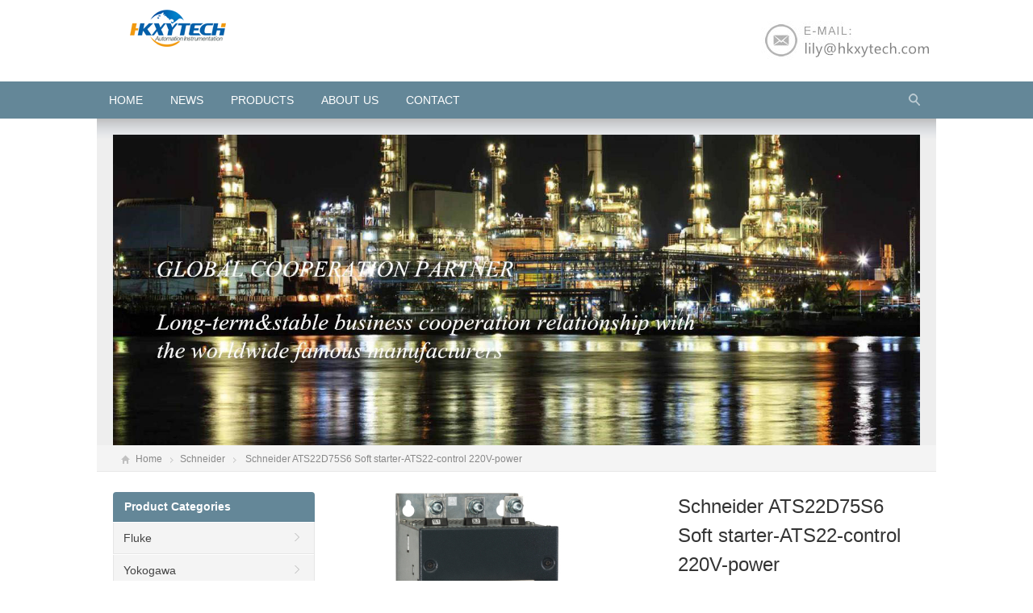

--- FILE ---
content_type: text/html
request_url: https://www.measuringinstruments.net/products/Schneider/Schneider%20ATS22D75S6.html
body_size: 10474
content:
<!DOCTYPE html>
<html lang="en-US">
<head>
<meta charset="UTF-8" />
<meta name="viewport" content="width=device-width,initial-scale=1.0">
<title> Schneider ATS22D75S6 Soft starter-ATS22-control 220V-power - 100% original Famous Brand Measuring Instruments</title>
<meta name="keywords" content=" Schneider,ATS22D75S6,Soft starter" />
<meta name="description" content="Soft starter-ATS22-control 220V-power 230V(18.5kW)/400...440V(37kW)/500V(45kW)" />
<link rel="stylesheet" href="/templets/fieldinstrument/style/css/style.css" type="text/css" media="screen" />
<script type="text/javascript" src="/templets/fieldinstrument/style/js/jquery-1.8.2.min.js"></script>
<script type="text/javascript" src="/templets/fieldinstrument/style/js/jquery.bxslider.min.js"></script>
<script type="text/javascript" src="/templets/fieldinstrument/style/js/xiaoyuer.js"></script>
<!--[if lt IE 9]>
    <script type="text/javascript" src="/xiaoyucms//templets/fieldinstrument/style/js/respond.js"></script>
<![endif]-->
<script type="text/javascript" src="/templets/fieldinstrument/style/js/wow.min.js"></script>
<script type="text/javascript">new WOW().init();</script>
<script type="text/javascript" src="/templets/fieldinstrument/style/js/html5.js"></script>
<script type='text/javascript' src='/templets/fieldinstrument/style/js/jquery.js'></script>
<!-- Google tag (gtag.js) -->
<script async src="https://www.googletagmanager.com/gtag/js?id=G-VBMSLXJ7ZR"></script>
<script>
  window.dataLayer = window.dataLayer || [];
  function gtag(){dataLayer.push(arguments);}
  gtag('js', new Date());

  gtag('config', 'G-VBMSLXJ7ZR');
</script>
<!-- Global site tag (gtag.js) - Google Analytics -->
<script async src="https://www.googletagmanager.com/gtag/js?id=UA-125749976-19"></script>
<script>
  window.dataLayer = window.dataLayer || [];
  function gtag(){dataLayer.push(arguments);}
  gtag('js', new Date());

  gtag('config', 'UA-125749976-19');
</script>
</head>
<body class="custom-background">
<?php include_once("analyticstracking.php") ?>
	<!-- Topbar begin -->
<section class="topbar" style="display:none;">
	<div class="inner">
		<div class="topbar-lt">
			<p>measuring instruments logo</p>
		</div>
		<div class="topbar-rt">
			<div class="social">
				<a id="i_facebook" title="Facebook" href="https://facebook.com/" target="_blank"
				rel="nofollow">Facebook</a>
				<a id="i_twitter" title="Twitter" href="https://twitter.com/" target="_blank"
				rel="nofollow">Twitter</a>
				<a id="i_googleplus" title="Google+" href="http://plus.google.com/" target="_blank"
				rel="nofollow">Google+</a>
				<a id="i_instagram" title="Instagram" href="http://www.instagram.com/"
				target="_blank" rel="nofollow">Instagram</a>
				<a id="i_pinterest" title="Pinterest" href="http://www.pinterest.com/"
				target="_blank" rel="nofollow">Pinterest</a>
			</div>
			<div class="subnav">
				<a href="#">About Us</a>
				<a href="#">Contact Us</a>
				<a href="#">Feedback</a>
				<span>|</span>
			</div>
		</div>
	</div>
</section>
<!-- Topbar end -->
<!-- Header begin -->
<header class="header">
<?php include_once("analyticstracking.php") ?>
	<div class="inner">
		<!-- Logo begin -->
		<h1 class="logo fadeInLeft wow">
			<a href="/" rel="home">
				<img src="/templets/fieldinstrument/style/images/logo.png" alt="measuring instruments logo"
				/>
			</a>
		</h1>
		<div class="rtbox">
			<img src="/templets/fieldinstrument/style/images/index_top_email.png" alt="Hotline" />
		</div>
	</div>
</header>
<!-- Header end -->
<!-- MainMenu begin -->
<div id="mobile-nav">
	<a id="mobile-menu">
	</a>
	<a id="mobile-so">
	</a>
</div>
<div class="nav-box">
	<div class="nav-container">
		<div class="inner navbar">
			<nav class="inner main-menu">
				<ul id="menu-headermenu" class="navi">
					<li class="menu-item">
						<a href="/index.php">HOME</a>
					</li>
					<li class="menu-item">
						<a href="/news/">News</a>
					</li>					
					<li class="menu-item menu-item-has-children">
						<a href="/products/">Products</a>
						<ul class="sub-menu">
							
							<li class="menu-item">
								<a href="/products/fluke/">Fluke</a>
							</li>
							
							<li class="menu-item">
								<a href="/products/Yokogawa/">Yokogawa</a>
							</li>
							
							<li class="menu-item">
								<a href="/products/Emerson & Rosemount/">Emerson & Rosemount</a>
							</li>
							
							<li class="menu-item">
								<a href="/products/ABB/">ABB</a>
							</li>
							
							<li class="menu-item">
								<a href="/products/P_F/">P+F</a>
							</li>
							
							<li class="menu-item">
								<a href="/products/Rockwell/">Rockwell</a>
							</li>
							
							<li class="menu-item">
								<a href="/products/Schneider/">Schneider</a>
							</li>
							
							<li class="menu-item">
								<a href="/products/Siemens/">Siemens</a>
							</li>
							
							<li class="menu-item">
								<a href="/products/Weidmuller/">Weidmuller</a>
							</li>
							
							<li class="menu-item">
								<a href="/products/products/Raytek/">Raytek</a>
							</li>
							
							<li class="menu-item">
								<a href="/products/products/MTL/">MTL</a>
							</li>
							
							<li class="menu-item">
								<a href="/products/HIRSCHMANN/">HIRSCHMANN</a>
							</li>
							
							<li class="menu-item">
								<a href="/products/E_H/">E+H</a>
							</li>
							
							<li class="menu-item">
								<a href="/products/Honeywell/">Honeywell</a>
							</li>
							
							<li class="menu-item">
								<a href="/products/Phoenix Contact/">Phoenix Contact</a>
							</li>
							
							<li class="menu-item">
								<a href="/products/products/STAHL/">STAHL</a>
							</li>
							
							<li class="menu-item">
								<a href="/products/products/Omron/">Omron</a>
							</li>
							
							<li class="menu-item">
								<a href="/products/products/ASCO/">ASCO</a>
							</li>
							
							<li class="menu-item">
								<a href="/products/ge-truck/">GE Truck</a>
							</li>
							
							<li class="menu-item">
								<a href="/products/testo/">Testo</a>
							</li>
							
							<li class="menu-item">
								<a href="/products/products/YASKAWA/">YASKAWA</a>
							</li>
														
						</ul>
					</li>
					<li class="menu-item">
						<a href="/about-us/">About us</a>
					</li><li class="menu-item">
						<a href="/contact-us/">Contact</a>
					</li>				
				</ul>
			</nav>
			<div class="inner toggle-search">
				<a class="btn-search"></a>
				<div class="search-box">
					<form method="get" id="searchform" action="/plus/search.php">
						<input type="hidden" name="q" value="0" />
						<input type="text" placeholder="Keywords" name="keyword" id="ls" class="searchInput"
						x-webkit-speech="" />
						<input type="submit" id="searchsubmit" title="Search" value="GO" />
					</form>
				</div>
			</div>
		</div>
	</div>
</div>
<!-- MainMenu end -->
	<!-- MainMenu end -->
	<div class="banner inner">
		<div class="banner-shadow">
		</div><img src="/templets/fieldinstrument/style/images/content-banner.jpg" />
	</div>
	<!-- Breadcrumb begin -->
	<div class="breadcrumb inner">
		<div class="crumb-box">
			<a id="hp" href="/">Home</a>
			<i> </i><a href="">Schneider</a>
			<i> </i> Schneider ATS22D75S6 Soft starter-ATS22-control 220V-power
		</div>
	</div>
	<!-- Breadcrumb end -->
	<!-- Container begin -->
	<div class="inner container">
		<!-- Content Begin-->
		<div class="column-fluid">
			<div class="content">
				<!-- Post begin -->
				<article class="post product">
					<div class="productMeta">
						<!-- ProductThumb begin -->
						<div class="preview">
							<a href='/uploads/allimg/200604/1-2006041525290-L.jpg' class='cloud-zoom' id='zoom1' rel="adjustX: 10, adjustY:-4">
								<img src="/uploads/allimg/200604/1-2006041525290-L.jpg" />
							</a>
						</div>
						<!-- ProductThumb end -->
						<!-- ProductMeta begin -->
						<div class="product-meta-box">
							<h1 class="post-title"> Schneider ATS22D75S6 Soft starter-ATS22-control 220V-power</h1>
							<div class="product-meta">
								description:Soft starter-ATS22-control 220V-power 230V(18.5kW)/400...440V(37kW)/500V(45kW)...
							</div>
							<div class="product-inquiry">
								<a class="radius" href="/contact-us/">Inquiry</a>
							</div>
						</div>
						<!-- ProductMeta end -->
					</div>
					<div class="clearfix">
					</div>
					<div id="tab-head">
						<span class="hov">BASIC INFO</span>
						<!--<span>Specifications</span><span>Advantages</span><span>Shipping</span><span>Payment</span>-->
					</div>
					<div id="tabox">
						<div>
	&nbsp;</div>
<div>
	We promise 100% original brand new with 1-year warranty.</div>
<div>
	If you are interested in our products, please feel free to contact us!</div>
<div>
	-----------------------------------------------------------</div>
<div>
	HONGKONG XIEYUAN TECH CO., LIMITED</div>
<div>
	Add: 7-A16,Caishen Commercial Plaza,Hankou Railway Station,Wuhan, China</div>
<div>
	Contact: Ms. Lily</div>
<div>
	Email: lily@hkxytech.com</div>
<div>
	WhatsApp/Skype: +86 13789949182<br />
	<br />
	<table class="pes-table" style="box-sizing: inherit; margin: 0px 0px 25px; padding: 0px; border-width: 0px; border-style: initial; border-color: initial; font-variant-numeric: inherit; font-variant-east-asian: inherit; font-stretch: inherit; font-size: 14px; line-height: inherit; font-family: ArialRoundedMTforSE_Latin, Arial, &quot;Helvetica Neue&quot;, Helvetica, sans-serif; vertical-align: baseline; border-collapse: collapse; border-spacing: 0px; color: rgb(51, 51, 51); width: 1180px; height: auto; background-color: rgb(250, 250, 250);">
		<caption class="pes-text-left" style="box-sizing: inherit; margin: 0px; padding: 0px 10px; border: 0px; font-style: inherit; font-variant: inherit; font-weight: inherit; font-stretch: inherit; font-size: 16px; line-height: 40px; font-family: inherit; vertical-align: baseline; text-align: left; background-color: rgb(234, 234, 234);">
			Main</caption>
		<tbody style="box-sizing: inherit; margin: 0px; padding: 0px; border: 0px; font: inherit; vertical-align: baseline;">
			<tr style="box-sizing: inherit; margin: 0px; padding: 0px; border-width: 0px 0px 1px; border-top-style: initial; border-right-style: initial; border-bottom-style: solid; border-left-style: initial; border-top-color: initial; border-right-color: initial; border-bottom-color: rgb(234, 234, 234); border-left-color: initial; border-image: initial; font-style: inherit; font-variant: inherit; font-weight: inherit; font-stretch: inherit; font-size: inherit; line-height: 44px; font-family: inherit; vertical-align: baseline;">
				<th class="pes-text-left char-table__title" style="box-sizing: inherit; margin: 0px; padding: 0px 10px; border-width: 0px; border-style: initial; border-color: initial; font-style: inherit; font-variant: inherit; font-stretch: inherit; font-size: inherit; line-height: inherit; font-family: inherit; vertical-align: top; text-align: left; width: 413px;">
					range of product</th>
				<td class="pes-text-left" style="box-sizing: inherit; margin: 0px; padding: 0px 10px; border-width: 0px; border-style: initial; border-color: initial; font: inherit; vertical-align: top;">
					<div style="box-sizing: inherit; margin: 0px; padding: 0px; border: 0px; font: inherit; vertical-align: baseline;">
						Altistart 22</div>
				</td>
				<td style="box-sizing: inherit; margin: 0px; padding: 0px 10px; border-width: 0px; border-style: initial; border-color: initial; font: inherit; vertical-align: top;">
					&nbsp;</td>
			</tr>
			<tr style="box-sizing: inherit; margin: 0px; padding: 0px; border-width: 0px 0px 1px; border-top-style: initial; border-right-style: initial; border-bottom-style: solid; border-left-style: initial; border-top-color: initial; border-right-color: initial; border-bottom-color: rgb(234, 234, 234); border-left-color: initial; border-image: initial; font-style: inherit; font-variant: inherit; font-weight: inherit; font-stretch: inherit; font-size: inherit; line-height: 44px; font-family: inherit; vertical-align: baseline;">
				<th class="pes-text-left char-table__title" style="box-sizing: inherit; margin: 0px; padding: 0px 10px; border-width: 0px; border-style: initial; border-color: initial; font-style: inherit; font-variant: inherit; font-stretch: inherit; font-size: inherit; line-height: inherit; font-family: inherit; vertical-align: top; text-align: left; width: 413px;">
					product or component type</th>
				<td class="pes-text-left" style="box-sizing: inherit; margin: 0px; padding: 0px 10px; border-width: 0px; border-style: initial; border-color: initial; font: inherit; vertical-align: top;">
					<div style="box-sizing: inherit; margin: 0px; padding: 0px; border: 0px; font: inherit; vertical-align: baseline;">
						Soft starter</div>
				</td>
				<td style="box-sizing: inherit; margin: 0px; padding: 0px 10px; border-width: 0px; border-style: initial; border-color: initial; font: inherit; vertical-align: top;">
					&nbsp;</td>
			</tr>
			<tr style="box-sizing: inherit; margin: 0px; padding: 0px; border-width: 0px 0px 1px; border-top-style: initial; border-right-style: initial; border-bottom-style: solid; border-left-style: initial; border-top-color: initial; border-right-color: initial; border-bottom-color: rgb(234, 234, 234); border-left-color: initial; border-image: initial; font-style: inherit; font-variant: inherit; font-weight: inherit; font-stretch: inherit; font-size: inherit; line-height: 44px; font-family: inherit; vertical-align: baseline;">
				<th class="pes-text-left char-table__title" style="box-sizing: inherit; margin: 0px; padding: 0px 10px; border-width: 0px; border-style: initial; border-color: initial; font-style: inherit; font-variant: inherit; font-stretch: inherit; font-size: inherit; line-height: inherit; font-family: inherit; vertical-align: top; text-align: left; width: 413px;">
					product destination</th>
				<td class="pes-text-left" style="box-sizing: inherit; margin: 0px; padding: 0px 10px; border-width: 0px; border-style: initial; border-color: initial; font: inherit; vertical-align: top;">
					<div style="box-sizing: inherit; margin: 0px; padding: 0px; border: 0px; font: inherit; vertical-align: baseline;">
						Asynchronous motors</div>
				</td>
				<td style="box-sizing: inherit; margin: 0px; padding: 0px 10px; border-width: 0px; border-style: initial; border-color: initial; font: inherit; vertical-align: top;">
					&nbsp;</td>
			</tr>
			<tr style="box-sizing: inherit; margin: 0px; padding: 0px; border-width: 0px 0px 1px; border-top-style: initial; border-right-style: initial; border-bottom-style: solid; border-left-style: initial; border-top-color: initial; border-right-color: initial; border-bottom-color: rgb(234, 234, 234); border-left-color: initial; border-image: initial; font-style: inherit; font-variant: inherit; font-weight: inherit; font-stretch: inherit; font-size: inherit; line-height: 44px; font-family: inherit; vertical-align: baseline;">
				<th class="pes-text-left char-table__title" style="box-sizing: inherit; margin: 0px; padding: 0px 10px; border-width: 0px; border-style: initial; border-color: initial; font-style: inherit; font-variant: inherit; font-stretch: inherit; font-size: inherit; line-height: inherit; font-family: inherit; vertical-align: top; text-align: left; width: 413px;">
					product specific application</th>
				<td class="pes-text-left" style="box-sizing: inherit; margin: 0px; padding: 0px 10px; border-width: 0px; border-style: initial; border-color: initial; font: inherit; vertical-align: top;">
					<div style="box-sizing: inherit; margin: 0px; padding: 0px; border: 0px; font: inherit; vertical-align: baseline;">
						Pumps and fans</div>
				</td>
				<td style="box-sizing: inherit; margin: 0px; padding: 0px 10px; border-width: 0px; border-style: initial; border-color: initial; font: inherit; vertical-align: top;">
					&nbsp;</td>
			</tr>
			<tr style="box-sizing: inherit; margin: 0px; padding: 0px; border-width: 0px 0px 1px; border-top-style: initial; border-right-style: initial; border-bottom-style: solid; border-left-style: initial; border-top-color: initial; border-right-color: initial; border-bottom-color: rgb(234, 234, 234); border-left-color: initial; border-image: initial; font-style: inherit; font-variant: inherit; font-weight: inherit; font-stretch: inherit; font-size: inherit; line-height: 44px; font-family: inherit; vertical-align: baseline;">
				<th class="pes-text-left char-table__title" style="box-sizing: inherit; margin: 0px; padding: 0px 10px; border-width: 0px; border-style: initial; border-color: initial; font-style: inherit; font-variant: inherit; font-stretch: inherit; font-size: inherit; line-height: inherit; font-family: inherit; vertical-align: top; text-align: left; width: 413px;">
					component name</th>
				<td class="pes-text-left" style="box-sizing: inherit; margin: 0px; padding: 0px 10px; border-width: 0px; border-style: initial; border-color: initial; font: inherit; vertical-align: top;">
					<div style="box-sizing: inherit; margin: 0px; padding: 0px; border: 0px; font: inherit; vertical-align: baseline;">
						ATS22</div>
				</td>
				<td style="box-sizing: inherit; margin: 0px; padding: 0px 10px; border-width: 0px; border-style: initial; border-color: initial; font: inherit; vertical-align: top;">
					&nbsp;</td>
			</tr>
			<tr style="box-sizing: inherit; margin: 0px; padding: 0px; border-width: 0px 0px 1px; border-top-style: initial; border-right-style: initial; border-bottom-style: solid; border-left-style: initial; border-top-color: initial; border-right-color: initial; border-bottom-color: rgb(234, 234, 234); border-left-color: initial; border-image: initial; font-style: inherit; font-variant: inherit; font-weight: inherit; font-stretch: inherit; font-size: inherit; line-height: 44px; font-family: inherit; vertical-align: baseline;">
				<th class="pes-text-left char-table__title" style="box-sizing: inherit; margin: 0px; padding: 0px 10px; border-width: 0px; border-style: initial; border-color: initial; font-style: inherit; font-variant: inherit; font-stretch: inherit; font-size: inherit; line-height: inherit; font-family: inherit; vertical-align: top; text-align: left; width: 413px;">
					Phase</th>
				<td class="pes-text-left" style="box-sizing: inherit; margin: 0px; padding: 0px 10px; border-width: 0px; border-style: initial; border-color: initial; font: inherit; vertical-align: top;">
					<div style="box-sizing: inherit; margin: 0px; padding: 0px; border: 0px; font: inherit; vertical-align: baseline;">
						3 phase</div>
				</td>
				<td style="box-sizing: inherit; margin: 0px; padding: 0px 10px; border-width: 0px; border-style: initial; border-color: initial; font: inherit; vertical-align: top;">
					&nbsp;</td>
			</tr>
			<tr style="box-sizing: inherit; margin: 0px; padding: 0px; border-width: 0px 0px 1px; border-top-style: initial; border-right-style: initial; border-bottom-style: solid; border-left-style: initial; border-top-color: initial; border-right-color: initial; border-bottom-color: rgb(234, 234, 234); border-left-color: initial; border-image: initial; font-style: inherit; font-variant: inherit; font-weight: inherit; font-stretch: inherit; font-size: inherit; line-height: 44px; font-family: inherit; vertical-align: baseline;">
				<th class="pes-text-left char-table__title" style="box-sizing: inherit; margin: 0px; padding: 0px 10px; border-width: 0px; border-style: initial; border-color: initial; font-style: inherit; font-variant: inherit; font-stretch: inherit; font-size: inherit; line-height: inherit; font-family: inherit; vertical-align: top; text-align: left; width: 413px;">
					[Us] rated supply voltage</th>
				<td class="pes-text-left" style="box-sizing: inherit; margin: 0px; padding: 0px 10px; border-width: 0px; border-style: initial; border-color: initial; font: inherit; vertical-align: top;">
					<div style="box-sizing: inherit; margin: 0px; padding: 0px; border: 0px; font: inherit; vertical-align: baseline;">
						230...600 V - 15...10 %</div>
				</td>
				<td style="box-sizing: inherit; margin: 0px; padding: 0px 10px; border-width: 0px; border-style: initial; border-color: initial; font: inherit; vertical-align: top;">
					&nbsp;</td>
			</tr>
			<tr style="box-sizing: inherit; margin: 0px; padding: 0px; border-width: 0px 0px 1px; border-top-style: initial; border-right-style: initial; border-bottom-style: solid; border-left-style: initial; border-top-color: initial; border-right-color: initial; border-bottom-color: rgb(234, 234, 234); border-left-color: initial; border-image: initial; font-style: inherit; font-variant: inherit; font-weight: inherit; font-stretch: inherit; font-size: inherit; line-height: 44px; font-family: inherit; vertical-align: baseline;">
				<th class="pes-text-left char-table__title" style="box-sizing: inherit; margin: 0px; padding: 0px 10px; border-width: 0px; border-style: initial; border-color: initial; font-style: inherit; font-variant: inherit; font-stretch: inherit; font-size: inherit; line-height: inherit; font-family: inherit; vertical-align: top; text-align: left; width: 413px;">
					motor power kW</th>
				<td class="pes-text-left" style="box-sizing: inherit; margin: 0px; padding: 0px 10px; border-width: 0px; border-style: initial; border-color: initial; font: inherit; vertical-align: top;">
					<div style="box-sizing: inherit; margin: 0px; padding: 0px; border: 0px; font: inherit; vertical-align: baseline;">
						37&nbsp;kW 400 V<br style="box-sizing: inherit;" />
						37&nbsp;kW 440 V<br style="box-sizing: inherit;" />
						18.5&nbsp;kW 230 V<br style="box-sizing: inherit;" />
						45&nbsp;kW 500 V</div>
				</td>
				<td style="box-sizing: inherit; margin: 0px; padding: 0px 10px; border-width: 0px; border-style: initial; border-color: initial; font: inherit; vertical-align: top;">
					&nbsp;</td>
			</tr>
			<tr style="box-sizing: inherit; margin: 0px; padding: 0px; border-width: 0px 0px 1px; border-top-style: initial; border-right-style: initial; border-bottom-style: solid; border-left-style: initial; border-top-color: initial; border-right-color: initial; border-bottom-color: rgb(234, 234, 234); border-left-color: initial; border-image: initial; font-style: inherit; font-variant: inherit; font-weight: inherit; font-stretch: inherit; font-size: inherit; line-height: 44px; font-family: inherit; vertical-align: baseline;">
				<th class="pes-text-left char-table__title" style="box-sizing: inherit; margin: 0px; padding: 0px 10px; border-width: 0px; border-style: initial; border-color: initial; font-style: inherit; font-variant: inherit; font-stretch: inherit; font-size: inherit; line-height: inherit; font-family: inherit; vertical-align: top; text-align: left; width: 413px;">
					factory setting current</th>
				<td class="pes-text-left" style="box-sizing: inherit; margin: 0px; padding: 0px 10px; border-width: 0px; border-style: initial; border-color: initial; font: inherit; vertical-align: top;">
					<div style="box-sizing: inherit; margin: 0px; padding: 0px; border: 0px; font: inherit; vertical-align: baseline;">
						65&nbsp;A</div>
				</td>
				<td style="box-sizing: inherit; margin: 0px; padding: 0px 10px; border-width: 0px; border-style: initial; border-color: initial; font: inherit; vertical-align: top;">
					&nbsp;</td>
			</tr>
			<tr style="box-sizing: inherit; margin: 0px; padding: 0px; border-width: 0px 0px 1px; border-top-style: initial; border-right-style: initial; border-bottom-style: solid; border-left-style: initial; border-top-color: initial; border-right-color: initial; border-bottom-color: rgb(234, 234, 234); border-left-color: initial; border-image: initial; font-style: inherit; font-variant: inherit; font-weight: inherit; font-stretch: inherit; font-size: inherit; line-height: 44px; font-family: inherit; vertical-align: baseline;">
				<th class="pes-text-left char-table__title" style="box-sizing: inherit; margin: 0px; padding: 0px 10px; border-width: 0px; border-style: initial; border-color: initial; font-style: inherit; font-variant: inherit; font-stretch: inherit; font-size: inherit; line-height: inherit; font-family: inherit; vertical-align: top; text-align: left; width: 413px;">
					power dissipation in W</th>
				<td class="pes-text-left" style="box-sizing: inherit; margin: 0px; padding: 0px 10px; border-width: 0px; border-style: initial; border-color: initial; font: inherit; vertical-align: top;">
					<div style="box-sizing: inherit; margin: 0px; padding: 0px; border: 0px; font: inherit; vertical-align: baseline;">
						63&nbsp;W for standard applications</div>
				</td>
				<td style="box-sizing: inherit; margin: 0px; padding: 0px 10px; border-width: 0px; border-style: initial; border-color: initial; font: inherit; vertical-align: top;">
					&nbsp;</td>
			</tr>
			<tr style="box-sizing: inherit; margin: 0px; padding: 0px; border-width: 0px 0px 1px; border-top-style: initial; border-right-style: initial; border-bottom-style: solid; border-left-style: initial; border-top-color: initial; border-right-color: initial; border-bottom-color: rgb(234, 234, 234); border-left-color: initial; border-image: initial; font-style: inherit; font-variant: inherit; font-weight: inherit; font-stretch: inherit; font-size: inherit; line-height: 44px; font-family: inherit; vertical-align: baseline;">
				<th class="pes-text-left char-table__title" style="box-sizing: inherit; margin: 0px; padding: 0px 10px; border-width: 0px; border-style: initial; border-color: initial; font-style: inherit; font-variant: inherit; font-stretch: inherit; font-size: inherit; line-height: inherit; font-family: inherit; vertical-align: top; text-align: left; width: 413px;">
					utilisation category</th>
				<td class="pes-text-left" style="box-sizing: inherit; margin: 0px; padding: 0px 10px; border-width: 0px; border-style: initial; border-color: initial; font: inherit; vertical-align: top;">
					<div style="box-sizing: inherit; margin: 0px; padding: 0px; border: 0px; font: inherit; vertical-align: baseline;">
						AC-53A</div>
				</td>
				<td style="box-sizing: inherit; margin: 0px; padding: 0px 10px; border-width: 0px; border-style: initial; border-color: initial; font: inherit; vertical-align: top;">
					&nbsp;</td>
			</tr>
			<tr style="box-sizing: inherit; margin: 0px; padding: 0px; border-width: 0px 0px 1px; border-top-style: initial; border-right-style: initial; border-bottom-style: solid; border-left-style: initial; border-top-color: initial; border-right-color: initial; border-bottom-color: rgb(234, 234, 234); border-left-color: initial; border-image: initial; font-style: inherit; font-variant: inherit; font-weight: inherit; font-stretch: inherit; font-size: inherit; line-height: 44px; font-family: inherit; vertical-align: baseline;">
				<th class="pes-text-left char-table__title" style="box-sizing: inherit; margin: 0px; padding: 0px 10px; border-width: 0px; border-style: initial; border-color: initial; font-style: inherit; font-variant: inherit; font-stretch: inherit; font-size: inherit; line-height: inherit; font-family: inherit; vertical-align: top; text-align: left; width: 413px;">
					type of start</th>
				<td class="pes-text-left" style="box-sizing: inherit; margin: 0px; padding: 0px 10px; border-width: 0px; border-style: initial; border-color: initial; font: inherit; vertical-align: top;">
					<div style="box-sizing: inherit; margin: 0px; padding: 0px; border: 0px; font: inherit; vertical-align: baseline;">
						Start with torque control (current limited to 3.5 In)</div>
				</td>
				<td style="box-sizing: inherit; margin: 0px; padding: 0px 10px; border-width: 0px; border-style: initial; border-color: initial; font: inherit; vertical-align: top;">
					&nbsp;</td>
			</tr>
			<tr style="box-sizing: inherit; margin: 0px; padding: 0px; border-width: 0px 0px 1px; border-top-style: initial; border-right-style: initial; border-bottom-style: solid; border-left-style: initial; border-top-color: initial; border-right-color: initial; border-bottom-color: rgb(234, 234, 234); border-left-color: initial; border-image: initial; font-style: inherit; font-variant: inherit; font-weight: inherit; font-stretch: inherit; font-size: inherit; line-height: 44px; font-family: inherit; vertical-align: baseline;">
				<th class="pes-text-left char-table__title" style="box-sizing: inherit; margin: 0px; padding: 0px 10px; border-width: 0px; border-style: initial; border-color: initial; font-style: inherit; font-variant: inherit; font-stretch: inherit; font-size: inherit; line-height: inherit; font-family: inherit; vertical-align: top; text-align: left; width: 413px;">
					IcL starter rating</th>
				<td class="pes-text-left" style="box-sizing: inherit; margin: 0px; padding: 0px 10px; border-width: 0px; border-style: initial; border-color: initial; font: inherit; vertical-align: top;">
					<div style="box-sizing: inherit; margin: 0px; padding: 0px; border: 0px; font: inherit; vertical-align: baseline;">
						75&nbsp;A connection in the motor supply line for standard applications</div>
				</td>
				<td style="box-sizing: inherit; margin: 0px; padding: 0px 10px; border-width: 0px; border-style: initial; border-color: initial; font: inherit; vertical-align: top;">
					&nbsp;</td>
			</tr>
			<tr style="box-sizing: inherit; margin: 0px; padding: 0px; border-width: 0px 0px 1px; border-top-style: initial; border-right-style: initial; border-bottom-style: solid; border-left-style: initial; border-top-color: initial; border-right-color: initial; border-bottom-color: rgb(234, 234, 234); border-left-color: initial; border-image: initial; font-style: inherit; font-variant: inherit; font-weight: inherit; font-stretch: inherit; font-size: inherit; line-height: 44px; font-family: inherit; vertical-align: baseline;">
				<th class="pes-text-left char-table__title" style="box-sizing: inherit; margin: 0px; padding: 0px 10px; border-width: 0px; border-style: initial; border-color: initial; font-style: inherit; font-variant: inherit; font-stretch: inherit; font-size: inherit; line-height: inherit; font-family: inherit; vertical-align: top; text-align: left; width: 413px;">
					IP degree of protection</th>
				<td class="pes-text-left" style="box-sizing: inherit; margin: 0px; padding: 0px 10px; border-width: 0px; border-style: initial; border-color: initial; font: inherit; vertical-align: top;">
					<div style="box-sizing: inherit; margin: 0px; padding: 0px; border: 0px; font: inherit; vertical-align: baseline;">
						IP20</div>
				</td>
				<td style="box-sizing: inherit; margin: 0px; padding: 0px 10px; border-width: 0px; border-style: initial; border-color: initial; font: inherit; vertical-align: top;">
					&nbsp;</td>
			</tr>
		</tbody>
	</table>
	<table class="pes-table" style="box-sizing: inherit; margin: 0px 0px 25px; padding: 0px; border-width: 0px; border-style: initial; border-color: initial; font-variant-numeric: inherit; font-variant-east-asian: inherit; font-stretch: inherit; font-size: 14px; line-height: inherit; font-family: ArialRoundedMTforSE_Latin, Arial, &quot;Helvetica Neue&quot;, Helvetica, sans-serif; vertical-align: baseline; border-collapse: collapse; border-spacing: 0px; color: rgb(51, 51, 51); width: 1180px; height: auto; background-color: rgb(250, 250, 250);">
		<caption class="pes-text-left" style="box-sizing: inherit; margin: 0px; padding: 0px 10px; border: 0px; font-style: inherit; font-variant: inherit; font-weight: inherit; font-stretch: inherit; font-size: 16px; line-height: 40px; font-family: inherit; vertical-align: baseline; text-align: left; background-color: rgb(234, 234, 234);">
			Complementary</caption>
		<tbody style="box-sizing: inherit; margin: 0px; padding: 0px; border: 0px; font: inherit; vertical-align: baseline;">
			<tr style="box-sizing: inherit; margin: 0px; padding: 0px; border-width: 0px 0px 1px; border-top-style: initial; border-right-style: initial; border-bottom-style: solid; border-left-style: initial; border-top-color: initial; border-right-color: initial; border-bottom-color: rgb(234, 234, 234); border-left-color: initial; border-image: initial; font-style: inherit; font-variant: inherit; font-weight: inherit; font-stretch: inherit; font-size: inherit; line-height: 44px; font-family: inherit; vertical-align: baseline;">
				<th class="pes-text-left char-table__title" style="box-sizing: inherit; margin: 0px; padding: 0px 10px; border-width: 0px; border-style: initial; border-color: initial; font-style: inherit; font-variant: inherit; font-stretch: inherit; font-size: inherit; line-height: inherit; font-family: inherit; vertical-align: top; text-align: left; width: 413px;">
					assembly style</th>
				<td class="pes-text-left" style="box-sizing: inherit; margin: 0px; padding: 0px 10px; border-width: 0px; border-style: initial; border-color: initial; font: inherit; vertical-align: top;">
					<div style="box-sizing: inherit; margin: 0px; padding: 0px; border: 0px; font: inherit; vertical-align: baseline;">
						With heat sink</div>
				</td>
				<td style="box-sizing: inherit; margin: 0px; padding: 0px 10px; border-width: 0px; border-style: initial; border-color: initial; font: inherit; vertical-align: top;">
					&nbsp;</td>
			</tr>
			<tr style="box-sizing: inherit; margin: 0px; padding: 0px; border-width: 0px 0px 1px; border-top-style: initial; border-right-style: initial; border-bottom-style: solid; border-left-style: initial; border-top-color: initial; border-right-color: initial; border-bottom-color: rgb(234, 234, 234); border-left-color: initial; border-image: initial; font-style: inherit; font-variant: inherit; font-weight: inherit; font-stretch: inherit; font-size: inherit; line-height: 44px; font-family: inherit; vertical-align: baseline;">
				<th class="pes-text-left char-table__title" style="box-sizing: inherit; margin: 0px; padding: 0px 10px; border-width: 0px; border-style: initial; border-color: initial; font-style: inherit; font-variant: inherit; font-stretch: inherit; font-size: inherit; line-height: inherit; font-family: inherit; vertical-align: top; text-align: left; width: 413px;">
					function available</th>
				<td class="pes-text-left" style="box-sizing: inherit; margin: 0px; padding: 0px 10px; border-width: 0px; border-style: initial; border-color: initial; font: inherit; vertical-align: top;">
					<div style="box-sizing: inherit; margin: 0px; padding: 0px; border: 0px; font: inherit; vertical-align: baseline;">
						Internal bypass</div>
				</td>
				<td style="box-sizing: inherit; margin: 0px; padding: 0px 10px; border-width: 0px; border-style: initial; border-color: initial; font: inherit; vertical-align: top;">
					&nbsp;</td>
			</tr>
			<tr style="box-sizing: inherit; margin: 0px; padding: 0px; border-width: 0px 0px 1px; border-top-style: initial; border-right-style: initial; border-bottom-style: solid; border-left-style: initial; border-top-color: initial; border-right-color: initial; border-bottom-color: rgb(234, 234, 234); border-left-color: initial; border-image: initial; font-style: inherit; font-variant: inherit; font-weight: inherit; font-stretch: inherit; font-size: inherit; line-height: 44px; font-family: inherit; vertical-align: baseline;">
				<th class="pes-text-left char-table__title" style="box-sizing: inherit; margin: 0px; padding: 0px 10px; border-width: 0px; border-style: initial; border-color: initial; font-style: inherit; font-variant: inherit; font-stretch: inherit; font-size: inherit; line-height: inherit; font-family: inherit; vertical-align: top; text-align: left; width: 413px;">
					supply voltage limits</th>
				<td class="pes-text-left" style="box-sizing: inherit; margin: 0px; padding: 0px 10px; border-width: 0px; border-style: initial; border-color: initial; font: inherit; vertical-align: top;">
					<div style="box-sizing: inherit; margin: 0px; padding: 0px; border: 0px; font: inherit; vertical-align: baseline;">
						195&hellip;660&nbsp;V</div>
				</td>
				<td style="box-sizing: inherit; margin: 0px; padding: 0px 10px; border-width: 0px; border-style: initial; border-color: initial; font: inherit; vertical-align: top;">
					&nbsp;</td>
			</tr>
			<tr style="box-sizing: inherit; margin: 0px; padding: 0px; border-width: 0px 0px 1px; border-top-style: initial; border-right-style: initial; border-bottom-style: solid; border-left-style: initial; border-top-color: initial; border-right-color: initial; border-bottom-color: rgb(234, 234, 234); border-left-color: initial; border-image: initial; font-style: inherit; font-variant: inherit; font-weight: inherit; font-stretch: inherit; font-size: inherit; line-height: 44px; font-family: inherit; vertical-align: baseline;">
				<th class="pes-text-left char-table__title" style="box-sizing: inherit; margin: 0px; padding: 0px 10px; border-width: 0px; border-style: initial; border-color: initial; font-style: inherit; font-variant: inherit; font-stretch: inherit; font-size: inherit; line-height: inherit; font-family: inherit; vertical-align: top; text-align: left; width: 413px;">
					supply frequency</th>
				<td class="pes-text-left" style="box-sizing: inherit; margin: 0px; padding: 0px 10px; border-width: 0px; border-style: initial; border-color: initial; font: inherit; vertical-align: top;">
					<div style="box-sizing: inherit; margin: 0px; padding: 0px; border: 0px; font: inherit; vertical-align: baseline;">
						50...60 Hz - 10...10 %</div>
				</td>
				<td style="box-sizing: inherit; margin: 0px; padding: 0px 10px; border-width: 0px; border-style: initial; border-color: initial; font: inherit; vertical-align: top;">
					&nbsp;</td>
			</tr>
			<tr style="box-sizing: inherit; margin: 0px; padding: 0px; border-width: 0px 0px 1px; border-top-style: initial; border-right-style: initial; border-bottom-style: solid; border-left-style: initial; border-top-color: initial; border-right-color: initial; border-bottom-color: rgb(234, 234, 234); border-left-color: initial; border-image: initial; font-style: inherit; font-variant: inherit; font-weight: inherit; font-stretch: inherit; font-size: inherit; line-height: 44px; font-family: inherit; vertical-align: baseline;">
				<th class="pes-text-left char-table__title" style="box-sizing: inherit; margin: 0px; padding: 0px 10px; border-width: 0px; border-style: initial; border-color: initial; font-style: inherit; font-variant: inherit; font-stretch: inherit; font-size: inherit; line-height: inherit; font-family: inherit; vertical-align: top; text-align: left; width: 413px;">
					network frequency</th>
				<td class="pes-text-left" style="box-sizing: inherit; margin: 0px; padding: 0px 10px; border-width: 0px; border-style: initial; border-color: initial; font: inherit; vertical-align: top;">
					<div style="box-sizing: inherit; margin: 0px; padding: 0px; border: 0px; font: inherit; vertical-align: baseline;">
						45...66 Hz</div>
				</td>
				<td style="box-sizing: inherit; margin: 0px; padding: 0px 10px; border-width: 0px; border-style: initial; border-color: initial; font: inherit; vertical-align: top;">
					&nbsp;</td>
			</tr>
			<tr style="box-sizing: inherit; margin: 0px; padding: 0px; border-width: 0px 0px 1px; border-top-style: initial; border-right-style: initial; border-bottom-style: solid; border-left-style: initial; border-top-color: initial; border-right-color: initial; border-bottom-color: rgb(234, 234, 234); border-left-color: initial; border-image: initial; font-style: inherit; font-variant: inherit; font-weight: inherit; font-stretch: inherit; font-size: inherit; line-height: 44px; font-family: inherit; vertical-align: baseline;">
				<th class="pes-text-left char-table__title" style="box-sizing: inherit; margin: 0px; padding: 0px 10px; border-width: 0px; border-style: initial; border-color: initial; font-style: inherit; font-variant: inherit; font-stretch: inherit; font-size: inherit; line-height: inherit; font-family: inherit; vertical-align: top; text-align: left; width: 413px;">
					device connection</th>
				<td class="pes-text-left" style="box-sizing: inherit; margin: 0px; padding: 0px 10px; border-width: 0px; border-style: initial; border-color: initial; font: inherit; vertical-align: top;">
					<div style="box-sizing: inherit; margin: 0px; padding: 0px; border: 0px; font: inherit; vertical-align: baseline;">
						In the motor supply line</div>
				</td>
				<td style="box-sizing: inherit; margin: 0px; padding: 0px 10px; border-width: 0px; border-style: initial; border-color: initial; font: inherit; vertical-align: top;">
					&nbsp;</td>
			</tr>
			<tr style="box-sizing: inherit; margin: 0px; padding: 0px; border-width: 0px 0px 1px; border-top-style: initial; border-right-style: initial; border-bottom-style: solid; border-left-style: initial; border-top-color: initial; border-right-color: initial; border-bottom-color: rgb(234, 234, 234); border-left-color: initial; border-image: initial; font-style: inherit; font-variant: inherit; font-weight: inherit; font-stretch: inherit; font-size: inherit; line-height: 44px; font-family: inherit; vertical-align: baseline;">
				<th class="pes-text-left char-table__title" style="box-sizing: inherit; margin: 0px; padding: 0px 10px; border-width: 0px; border-style: initial; border-color: initial; font-style: inherit; font-variant: inherit; font-stretch: inherit; font-size: inherit; line-height: inherit; font-family: inherit; vertical-align: top; text-align: left; width: 413px;">
					[Uc] control circuit voltage</th>
				<td class="pes-text-left" style="box-sizing: inherit; margin: 0px; padding: 0px 10px; border-width: 0px; border-style: initial; border-color: initial; font: inherit; vertical-align: top;">
					<div style="box-sizing: inherit; margin: 0px; padding: 0px; border: 0px; font: inherit; vertical-align: baseline;">
						230 V - 15...10 % 50/60 Hz</div>
				</td>
				<td style="box-sizing: inherit; margin: 0px; padding: 0px 10px; border-width: 0px; border-style: initial; border-color: initial; font: inherit; vertical-align: top;">
					&nbsp;</td>
			</tr>
			<tr style="box-sizing: inherit; margin: 0px; padding: 0px; border-width: 0px 0px 1px; border-top-style: initial; border-right-style: initial; border-bottom-style: solid; border-left-style: initial; border-top-color: initial; border-right-color: initial; border-bottom-color: rgb(234, 234, 234); border-left-color: initial; border-image: initial; font-style: inherit; font-variant: inherit; font-weight: inherit; font-stretch: inherit; font-size: inherit; line-height: 44px; font-family: inherit; vertical-align: baseline;">
				<th class="pes-text-left char-table__title" style="box-sizing: inherit; margin: 0px; padding: 0px 10px; border-width: 0px; border-style: initial; border-color: initial; font-style: inherit; font-variant: inherit; font-stretch: inherit; font-size: inherit; line-height: inherit; font-family: inherit; vertical-align: top; text-align: left; width: 413px;">
					control circuit consumption</th>
				<td class="pes-text-left" style="box-sizing: inherit; margin: 0px; padding: 0px 10px; border-width: 0px; border-style: initial; border-color: initial; font: inherit; vertical-align: top;">
					<div style="box-sizing: inherit; margin: 0px; padding: 0px; border: 0px; font: inherit; vertical-align: baseline;">
						20 W</div>
				</td>
				<td style="box-sizing: inherit; margin: 0px; padding: 0px 10px; border-width: 0px; border-style: initial; border-color: initial; font: inherit; vertical-align: top;">
					&nbsp;</td>
			</tr>
			<tr style="box-sizing: inherit; margin: 0px; padding: 0px; border-width: 0px 0px 1px; border-top-style: initial; border-right-style: initial; border-bottom-style: solid; border-left-style: initial; border-top-color: initial; border-right-color: initial; border-bottom-color: rgb(234, 234, 234); border-left-color: initial; border-image: initial; font-style: inherit; font-variant: inherit; font-weight: inherit; font-stretch: inherit; font-size: inherit; line-height: 44px; font-family: inherit; vertical-align: baseline;">
				<th class="pes-text-left char-table__title" style="box-sizing: inherit; margin: 0px; padding: 0px 10px; border-width: 0px; border-style: initial; border-color: initial; font-style: inherit; font-variant: inherit; font-stretch: inherit; font-size: inherit; line-height: inherit; font-family: inherit; vertical-align: top; text-align: left; width: 413px;">
					discrete output number</th>
				<td class="pes-text-left" style="box-sizing: inherit; margin: 0px; padding: 0px 10px; border-width: 0px; border-style: initial; border-color: initial; font: inherit; vertical-align: top;">
					<div style="box-sizing: inherit; margin: 0px; padding: 0px; border: 0px; font: inherit; vertical-align: baseline;">
						2</div>
				</td>
				<td style="box-sizing: inherit; margin: 0px; padding: 0px 10px; border-width: 0px; border-style: initial; border-color: initial; font: inherit; vertical-align: top;">
					&nbsp;</td>
			</tr>
			<tr style="box-sizing: inherit; margin: 0px; padding: 0px; border-width: 0px 0px 1px; border-top-style: initial; border-right-style: initial; border-bottom-style: solid; border-left-style: initial; border-top-color: initial; border-right-color: initial; border-bottom-color: rgb(234, 234, 234); border-left-color: initial; border-image: initial; font-style: inherit; font-variant: inherit; font-weight: inherit; font-stretch: inherit; font-size: inherit; line-height: 44px; font-family: inherit; vertical-align: baseline;">
				<th class="pes-text-left char-table__title" style="box-sizing: inherit; margin: 0px; padding: 0px 10px; border-width: 0px; border-style: initial; border-color: initial; font-style: inherit; font-variant: inherit; font-stretch: inherit; font-size: inherit; line-height: inherit; font-family: inherit; vertical-align: top; text-align: left; width: 413px;">
					discrete output type</th>
				<td class="pes-text-left" style="box-sizing: inherit; margin: 0px; padding: 0px 10px; border-width: 0px; border-style: initial; border-color: initial; font: inherit; vertical-align: top;">
					<div style="box-sizing: inherit; margin: 0px; padding: 0px; border: 0px; font: inherit; vertical-align: baseline;">
						Relay outputs R1 230 V running, alarm, trip, stopped, not stopped, starting, ready C/O<br style="box-sizing: inherit;" />
						Relay outputs R2 230 V running, alarm, trip, stopped, not stopped, starting, ready C/O</div>
				</td>
				<td style="box-sizing: inherit; margin: 0px; padding: 0px 10px; border-width: 0px; border-style: initial; border-color: initial; font: inherit; vertical-align: top;">
					&nbsp;</td>
			</tr>
			<tr style="box-sizing: inherit; margin: 0px; padding: 0px; border-width: 0px 0px 1px; border-top-style: initial; border-right-style: initial; border-bottom-style: solid; border-left-style: initial; border-top-color: initial; border-right-color: initial; border-bottom-color: rgb(234, 234, 234); border-left-color: initial; border-image: initial; font-style: inherit; font-variant: inherit; font-weight: inherit; font-stretch: inherit; font-size: inherit; line-height: 44px; font-family: inherit; vertical-align: baseline;">
				<th class="pes-text-left char-table__title" style="box-sizing: inherit; margin: 0px; padding: 0px 10px; border-width: 0px; border-style: initial; border-color: initial; font-style: inherit; font-variant: inherit; font-stretch: inherit; font-size: inherit; line-height: inherit; font-family: inherit; vertical-align: top; text-align: left; width: 413px;">
					minimum switching current</th>
				<td class="pes-text-left" style="box-sizing: inherit; margin: 0px; padding: 0px 10px; border-width: 0px; border-style: initial; border-color: initial; font: inherit; vertical-align: top;">
					<div style="box-sizing: inherit; margin: 0px; padding: 0px; border: 0px; font: inherit; vertical-align: baseline;">
						100&nbsp;mA 12 V DC relay outputs)</div>
				</td>
				<td style="box-sizing: inherit; margin: 0px; padding: 0px 10px; border-width: 0px; border-style: initial; border-color: initial; font: inherit; vertical-align: top;">
					&nbsp;</td>
			</tr>
			<tr style="box-sizing: inherit; margin: 0px; padding: 0px; border-width: 0px 0px 1px; border-top-style: initial; border-right-style: initial; border-bottom-style: solid; border-left-style: initial; border-top-color: initial; border-right-color: initial; border-bottom-color: rgb(234, 234, 234); border-left-color: initial; border-image: initial; font-style: inherit; font-variant: inherit; font-weight: inherit; font-stretch: inherit; font-size: inherit; line-height: 44px; font-family: inherit; vertical-align: baseline;">
				<th class="pes-text-left char-table__title" style="box-sizing: inherit; margin: 0px; padding: 0px 10px; border-width: 0px; border-style: initial; border-color: initial; font-style: inherit; font-variant: inherit; font-stretch: inherit; font-size: inherit; line-height: inherit; font-family: inherit; vertical-align: top; text-align: left; width: 413px;">
					maximum switching current</th>
				<td class="pes-text-left" style="box-sizing: inherit; margin: 0px; padding: 0px 10px; border-width: 0px; border-style: initial; border-color: initial; font: inherit; vertical-align: top;">
					<div style="box-sizing: inherit; margin: 0px; padding: 0px; border: 0px; font: inherit; vertical-align: baseline;">
						5&nbsp;A 250 V AC resistive 1 relay outputs<br style="box-sizing: inherit;" />
						5&nbsp;A 30 V DC resistive 1 relay outputs<br style="box-sizing: inherit;" />
						2&nbsp;A 250 V AC inductive 0.4 20&nbsp;ms relay outputs<br style="box-sizing: inherit;" />
						2&nbsp;A 30 V DC inductive 7&nbsp;ms relay outputs</div>
				</td>
				<td style="box-sizing: inherit; margin: 0px; padding: 0px 10px; border-width: 0px; border-style: initial; border-color: initial; font: inherit; vertical-align: top;">
					&nbsp;</td>
			</tr>
			<tr style="box-sizing: inherit; margin: 0px; padding: 0px; border-width: 0px 0px 1px; border-top-style: initial; border-right-style: initial; border-bottom-style: solid; border-left-style: initial; border-top-color: initial; border-right-color: initial; border-bottom-color: rgb(234, 234, 234); border-left-color: initial; border-image: initial; font-style: inherit; font-variant: inherit; font-weight: inherit; font-stretch: inherit; font-size: inherit; line-height: 44px; font-family: inherit; vertical-align: baseline;">
				<th class="pes-text-left char-table__title" style="box-sizing: inherit; margin: 0px; padding: 0px 10px; border-width: 0px; border-style: initial; border-color: initial; font-style: inherit; font-variant: inherit; font-stretch: inherit; font-size: inherit; line-height: inherit; font-family: inherit; vertical-align: top; text-align: left; width: 413px;">
					discrete input number</th>
				<td class="pes-text-left" style="box-sizing: inherit; margin: 0px; padding: 0px 10px; border-width: 0px; border-style: initial; border-color: initial; font: inherit; vertical-align: top;">
					<div style="box-sizing: inherit; margin: 0px; padding: 0px; border: 0px; font: inherit; vertical-align: baseline;">
						3</div>
				</td>
				<td style="box-sizing: inherit; margin: 0px; padding: 0px 10px; border-width: 0px; border-style: initial; border-color: initial; font: inherit; vertical-align: top;">
					&nbsp;</td>
			</tr>
			<tr style="box-sizing: inherit; margin: 0px; padding: 0px; border-width: 0px 0px 1px; border-top-style: initial; border-right-style: initial; border-bottom-style: solid; border-left-style: initial; border-top-color: initial; border-right-color: initial; border-bottom-color: rgb(234, 234, 234); border-left-color: initial; border-image: initial; font-style: inherit; font-variant: inherit; font-weight: inherit; font-stretch: inherit; font-size: inherit; line-height: 44px; font-family: inherit; vertical-align: baseline;">
				<th class="pes-text-left char-table__title" style="box-sizing: inherit; margin: 0px; padding: 0px 10px; border-width: 0px; border-style: initial; border-color: initial; font-style: inherit; font-variant: inherit; font-stretch: inherit; font-size: inherit; line-height: inherit; font-family: inherit; vertical-align: top; text-align: left; width: 413px;">
					discrete input type</th>
				<td class="pes-text-left" style="box-sizing: inherit; margin: 0px; padding: 0px 10px; border-width: 0px; border-style: initial; border-color: initial; font: inherit; vertical-align: top;">
					<div style="box-sizing: inherit; margin: 0px; padding: 0px; border: 0px; font: inherit; vertical-align: baseline;">
						LI1, LI2, LI3) logic, 5 mA 4.3 kOhm</div>
				</td>
				<td style="box-sizing: inherit; margin: 0px; padding: 0px 10px; border-width: 0px; border-style: initial; border-color: initial; font: inherit; vertical-align: top;">
					&nbsp;</td>
			</tr>
			<tr style="box-sizing: inherit; margin: 0px; padding: 0px; border-width: 0px 0px 1px; border-top-style: initial; border-right-style: initial; border-bottom-style: solid; border-left-style: initial; border-top-color: initial; border-right-color: initial; border-bottom-color: rgb(234, 234, 234); border-left-color: initial; border-image: initial; font-style: inherit; font-variant: inherit; font-weight: inherit; font-stretch: inherit; font-size: inherit; line-height: 44px; font-family: inherit; vertical-align: baseline;">
				<th class="pes-text-left char-table__title" style="box-sizing: inherit; margin: 0px; padding: 0px 10px; border-width: 0px; border-style: initial; border-color: initial; font-style: inherit; font-variant: inherit; font-stretch: inherit; font-size: inherit; line-height: inherit; font-family: inherit; vertical-align: top; text-align: left; width: 413px;">
					discrete input voltage</th>
				<td class="pes-text-left" style="box-sizing: inherit; margin: 0px; padding: 0px 10px; border-width: 0px; border-style: initial; border-color: initial; font: inherit; vertical-align: top;">
					<div style="box-sizing: inherit; margin: 0px; padding: 0px; border: 0px; font: inherit; vertical-align: baseline;">
						24 V &lt;= 30 V</div>
				</td>
				<td style="box-sizing: inherit; margin: 0px; padding: 0px 10px; border-width: 0px; border-style: initial; border-color: initial; font: inherit; vertical-align: top;">
					&nbsp;</td>
			</tr>
			<tr style="box-sizing: inherit; margin: 0px; padding: 0px; border-width: 0px 0px 1px; border-top-style: initial; border-right-style: initial; border-bottom-style: solid; border-left-style: initial; border-top-color: initial; border-right-color: initial; border-bottom-color: rgb(234, 234, 234); border-left-color: initial; border-image: initial; font-style: inherit; font-variant: inherit; font-weight: inherit; font-stretch: inherit; font-size: inherit; line-height: 44px; font-family: inherit; vertical-align: baseline;">
				<th class="pes-text-left char-table__title" style="box-sizing: inherit; margin: 0px; padding: 0px 10px; border-width: 0px; border-style: initial; border-color: initial; font-style: inherit; font-variant: inherit; font-stretch: inherit; font-size: inherit; line-height: inherit; font-family: inherit; vertical-align: top; text-align: left; width: 413px;">
					discrete input logic</th>
				<td class="pes-text-left" style="box-sizing: inherit; margin: 0px; padding: 0px 10px; border-width: 0px; border-style: initial; border-color: initial; font: inherit; vertical-align: top;">
					<div style="box-sizing: inherit; margin: 0px; padding: 0px; border: 0px; font: inherit; vertical-align: baseline;">
						Positive logic LI1, LI2, LI3 &lt; 5 V &lt;= 2 mA &gt; 11 V, &gt;= 5 mA</div>
				</td>
				<td style="box-sizing: inherit; margin: 0px; padding: 0px 10px; border-width: 0px; border-style: initial; border-color: initial; font: inherit; vertical-align: top;">
					&nbsp;</td>
			</tr>
			<tr style="box-sizing: inherit; margin: 0px; padding: 0px; border-width: 0px 0px 1px; border-top-style: initial; border-right-style: initial; border-bottom-style: solid; border-left-style: initial; border-top-color: initial; border-right-color: initial; border-bottom-color: rgb(234, 234, 234); border-left-color: initial; border-image: initial; font-style: inherit; font-variant: inherit; font-weight: inherit; font-stretch: inherit; font-size: inherit; line-height: 44px; font-family: inherit; vertical-align: baseline;">
				<th class="pes-text-left char-table__title" style="box-sizing: inherit; margin: 0px; padding: 0px 10px; border-width: 0px; border-style: initial; border-color: initial; font-style: inherit; font-variant: inherit; font-stretch: inherit; font-size: inherit; line-height: inherit; font-family: inherit; vertical-align: top; text-align: left; width: 413px;">
					output current</th>
				<td class="pes-text-left" style="box-sizing: inherit; margin: 0px; padding: 0px 10px; border-width: 0px; border-style: initial; border-color: initial; font: inherit; vertical-align: top;">
					<div style="box-sizing: inherit; margin: 0px; padding: 0px; border: 0px; font: inherit; vertical-align: baseline;">
						0.4...1 Icl adjustable</div>
				</td>
				<td style="box-sizing: inherit; margin: 0px; padding: 0px 10px; border-width: 0px; border-style: initial; border-color: initial; font: inherit; vertical-align: top;">
					&nbsp;</td>
			</tr>
			<tr style="box-sizing: inherit; margin: 0px; padding: 0px; border-width: 0px 0px 1px; border-top-style: initial; border-right-style: initial; border-bottom-style: solid; border-left-style: initial; border-top-color: initial; border-right-color: initial; border-bottom-color: rgb(234, 234, 234); border-left-color: initial; border-image: initial; font-style: inherit; font-variant: inherit; font-weight: inherit; font-stretch: inherit; font-size: inherit; line-height: 44px; font-family: inherit; vertical-align: baseline;">
				<th class="pes-text-left char-table__title" style="box-sizing: inherit; margin: 0px; padding: 0px 10px; border-width: 0px; border-style: initial; border-color: initial; font-style: inherit; font-variant: inherit; font-stretch: inherit; font-size: inherit; line-height: inherit; font-family: inherit; vertical-align: top; text-align: left; width: 413px;">
					PTC probe input</th>
				<td class="pes-text-left" style="box-sizing: inherit; margin: 0px; padding: 0px 10px; border-width: 0px; border-style: initial; border-color: initial; font: inherit; vertical-align: top;">
					<div style="box-sizing: inherit; margin: 0px; padding: 0px; border: 0px; font: inherit; vertical-align: baseline;">
						750 Ohm</div>
				</td>
				<td style="box-sizing: inherit; margin: 0px; padding: 0px 10px; border-width: 0px; border-style: initial; border-color: initial; font: inherit; vertical-align: top;">
					&nbsp;</td>
			</tr>
			<tr style="box-sizing: inherit; margin: 0px; padding: 0px; border-width: 0px 0px 1px; border-top-style: initial; border-right-style: initial; border-bottom-style: solid; border-left-style: initial; border-top-color: initial; border-right-color: initial; border-bottom-color: rgb(234, 234, 234); border-left-color: initial; border-image: initial; font-style: inherit; font-variant: inherit; font-weight: inherit; font-stretch: inherit; font-size: inherit; line-height: 44px; font-family: inherit; vertical-align: baseline;">
				<th class="pes-text-left char-table__title" style="box-sizing: inherit; margin: 0px; padding: 0px 10px; border-width: 0px; border-style: initial; border-color: initial; font-style: inherit; font-variant: inherit; font-stretch: inherit; font-size: inherit; line-height: inherit; font-family: inherit; vertical-align: top; text-align: left; width: 413px;">
					communication port protocol</th>
				<td class="pes-text-left" style="box-sizing: inherit; margin: 0px; padding: 0px 10px; border-width: 0px; border-style: initial; border-color: initial; font: inherit; vertical-align: top;">
					<div style="box-sizing: inherit; margin: 0px; padding: 0px; border: 0px; font: inherit; vertical-align: baseline;">
						Modbus</div>
				</td>
				<td style="box-sizing: inherit; margin: 0px; padding: 0px 10px; border-width: 0px; border-style: initial; border-color: initial; font: inherit; vertical-align: top;">
					&nbsp;</td>
			</tr>
			<tr style="box-sizing: inherit; margin: 0px; padding: 0px; border-width: 0px 0px 1px; border-top-style: initial; border-right-style: initial; border-bottom-style: solid; border-left-style: initial; border-top-color: initial; border-right-color: initial; border-bottom-color: rgb(234, 234, 234); border-left-color: initial; border-image: initial; font-style: inherit; font-variant: inherit; font-weight: inherit; font-stretch: inherit; font-size: inherit; line-height: 44px; font-family: inherit; vertical-align: baseline;">
				<th class="pes-text-left char-table__title" style="box-sizing: inherit; margin: 0px; padding: 0px 10px; border-width: 0px; border-style: initial; border-color: initial; font-style: inherit; font-variant: inherit; font-stretch: inherit; font-size: inherit; line-height: inherit; font-family: inherit; vertical-align: top; text-align: left; width: 413px;">
					connector type</th>
				<td class="pes-text-left" style="box-sizing: inherit; margin: 0px; padding: 0px 10px; border-width: 0px; border-style: initial; border-color: initial; font: inherit; vertical-align: top;">
					<div style="box-sizing: inherit; margin: 0px; padding: 0px; border: 0px; font: inherit; vertical-align: baseline;">
						1 RJ45</div>
				</td>
				<td style="box-sizing: inherit; margin: 0px; padding: 0px 10px; border-width: 0px; border-style: initial; border-color: initial; font: inherit; vertical-align: top;">
					&nbsp;</td>
			</tr>
			<tr style="box-sizing: inherit; margin: 0px; padding: 0px; border-width: 0px 0px 1px; border-top-style: initial; border-right-style: initial; border-bottom-style: solid; border-left-style: initial; border-top-color: initial; border-right-color: initial; border-bottom-color: rgb(234, 234, 234); border-left-color: initial; border-image: initial; font-style: inherit; font-variant: inherit; font-weight: inherit; font-stretch: inherit; font-size: inherit; line-height: 44px; font-family: inherit; vertical-align: baseline;">
				<th class="pes-text-left char-table__title" style="box-sizing: inherit; margin: 0px; padding: 0px 10px; border-width: 0px; border-style: initial; border-color: initial; font-style: inherit; font-variant: inherit; font-stretch: inherit; font-size: inherit; line-height: inherit; font-family: inherit; vertical-align: top; text-align: left; width: 413px;">
					communication data link</th>
				<td class="pes-text-left" style="box-sizing: inherit; margin: 0px; padding: 0px 10px; border-width: 0px; border-style: initial; border-color: initial; font: inherit; vertical-align: top;">
					<div style="box-sizing: inherit; margin: 0px; padding: 0px; border: 0px; font: inherit; vertical-align: baseline;">
						Serial</div>
				</td>
				<td style="box-sizing: inherit; margin: 0px; padding: 0px 10px; border-width: 0px; border-style: initial; border-color: initial; font: inherit; vertical-align: top;">
					&nbsp;</td>
			</tr>
			<tr style="box-sizing: inherit; margin: 0px; padding: 0px; border-width: 0px 0px 1px; border-top-style: initial; border-right-style: initial; border-bottom-style: solid; border-left-style: initial; border-top-color: initial; border-right-color: initial; border-bottom-color: rgb(234, 234, 234); border-left-color: initial; border-image: initial; font-style: inherit; font-variant: inherit; font-weight: inherit; font-stretch: inherit; font-size: inherit; line-height: 44px; font-family: inherit; vertical-align: baseline;">
				<th class="pes-text-left char-table__title" style="box-sizing: inherit; margin: 0px; padding: 0px 10px; border-width: 0px; border-style: initial; border-color: initial; font-style: inherit; font-variant: inherit; font-stretch: inherit; font-size: inherit; line-height: inherit; font-family: inherit; vertical-align: top; text-align: left; width: 413px;">
					physical interface</th>
				<td class="pes-text-left" style="box-sizing: inherit; margin: 0px; padding: 0px 10px; border-width: 0px; border-style: initial; border-color: initial; font: inherit; vertical-align: top;">
					<div style="box-sizing: inherit; margin: 0px; padding: 0px; border: 0px; font: inherit; vertical-align: baseline;">
						RS485 multidrop</div>
				</td>
				<td style="box-sizing: inherit; margin: 0px; padding: 0px 10px; border-width: 0px; border-style: initial; border-color: initial; font: inherit; vertical-align: top;">
					&nbsp;</td>
			</tr>
			<tr style="box-sizing: inherit; margin: 0px; padding: 0px; border-width: 0px 0px 1px; border-top-style: initial; border-right-style: initial; border-bottom-style: solid; border-left-style: initial; border-top-color: initial; border-right-color: initial; border-bottom-color: rgb(234, 234, 234); border-left-color: initial; border-image: initial; font-style: inherit; font-variant: inherit; font-weight: inherit; font-stretch: inherit; font-size: inherit; line-height: 44px; font-family: inherit; vertical-align: baseline;">
				<th class="pes-text-left char-table__title" style="box-sizing: inherit; margin: 0px; padding: 0px 10px; border-width: 0px; border-style: initial; border-color: initial; font-style: inherit; font-variant: inherit; font-stretch: inherit; font-size: inherit; line-height: inherit; font-family: inherit; vertical-align: top; text-align: left; width: 413px;">
					transmission rate</th>
				<td class="pes-text-left" style="box-sizing: inherit; margin: 0px; padding: 0px 10px; border-width: 0px; border-style: initial; border-color: initial; font: inherit; vertical-align: top;">
					<div style="box-sizing: inherit; margin: 0px; padding: 0px; border: 0px; font: inherit; vertical-align: baseline;">
						4800, 9600 or 19200 bps</div>
				</td>
				<td style="box-sizing: inherit; margin: 0px; padding: 0px 10px; border-width: 0px; border-style: initial; border-color: initial; font: inherit; vertical-align: top;">
					&nbsp;</td>
			</tr>
			<tr style="box-sizing: inherit; margin: 0px; padding: 0px; border-width: 0px 0px 1px; border-top-style: initial; border-right-style: initial; border-bottom-style: solid; border-left-style: initial; border-top-color: initial; border-right-color: initial; border-bottom-color: rgb(234, 234, 234); border-left-color: initial; border-image: initial; font-style: inherit; font-variant: inherit; font-weight: inherit; font-stretch: inherit; font-size: inherit; line-height: 44px; font-family: inherit; vertical-align: baseline;">
				<th class="pes-text-left char-table__title" style="box-sizing: inherit; margin: 0px; padding: 0px 10px; border-width: 0px; border-style: initial; border-color: initial; font-style: inherit; font-variant: inherit; font-stretch: inherit; font-size: inherit; line-height: inherit; font-family: inherit; vertical-align: top; text-align: left; width: 413px;">
					installed device</th>
				<td class="pes-text-left" style="box-sizing: inherit; margin: 0px; padding: 0px 10px; border-width: 0px; border-style: initial; border-color: initial; font: inherit; vertical-align: top;">
					<div style="box-sizing: inherit; margin: 0px; padding: 0px; border: 0px; font: inherit; vertical-align: baseline;">
						31</div>
				</td>
				<td style="box-sizing: inherit; margin: 0px; padding: 0px 10px; border-width: 0px; border-style: initial; border-color: initial; font: inherit; vertical-align: top;">
					&nbsp;</td>
			</tr>
			<tr style="box-sizing: inherit; margin: 0px; padding: 0px; border-width: 0px 0px 1px; border-top-style: initial; border-right-style: initial; border-bottom-style: solid; border-left-style: initial; border-top-color: initial; border-right-color: initial; border-bottom-color: rgb(234, 234, 234); border-left-color: initial; border-image: initial; font-style: inherit; font-variant: inherit; font-weight: inherit; font-stretch: inherit; font-size: inherit; line-height: 44px; font-family: inherit; vertical-align: baseline;">
				<th class="pes-text-left char-table__title" style="box-sizing: inherit; margin: 0px; padding: 0px 10px; border-width: 0px; border-style: initial; border-color: initial; font-style: inherit; font-variant: inherit; font-stretch: inherit; font-size: inherit; line-height: inherit; font-family: inherit; vertical-align: top; text-align: left; width: 413px;">
					protection type</th>
				<td class="pes-text-left" style="box-sizing: inherit; margin: 0px; padding: 0px 10px; border-width: 0px; border-style: initial; border-color: initial; font: inherit; vertical-align: top;">
					<div style="box-sizing: inherit; margin: 0px; padding: 0px; border: 0px; font: inherit; vertical-align: baseline;">
						Phase failure line<br style="box-sizing: inherit;" />
						Thermal protection motor<br style="box-sizing: inherit;" />
						Thermal protection starter</div>
				</td>
				<td style="box-sizing: inherit; margin: 0px; padding: 0px 10px; border-width: 0px; border-style: initial; border-color: initial; font: inherit; vertical-align: top;">
					&nbsp;</td>
			</tr>
			<tr style="box-sizing: inherit; margin: 0px; padding: 0px; border-width: 0px 0px 1px; border-top-style: initial; border-right-style: initial; border-bottom-style: solid; border-left-style: initial; border-top-color: initial; border-right-color: initial; border-bottom-color: rgb(234, 234, 234); border-left-color: initial; border-image: initial; font-style: inherit; font-variant: inherit; font-weight: inherit; font-stretch: inherit; font-size: inherit; line-height: 44px; font-family: inherit; vertical-align: baseline;">
				<th class="pes-text-left char-table__title" style="box-sizing: inherit; margin: 0px; padding: 0px 10px; border-width: 0px; border-style: initial; border-color: initial; font-style: inherit; font-variant: inherit; font-stretch: inherit; font-size: inherit; line-height: inherit; font-family: inherit; vertical-align: top; text-align: left; width: 413px;">
					marking</th>
				<td class="pes-text-left" style="box-sizing: inherit; margin: 0px; padding: 0px 10px; border-width: 0px; border-style: initial; border-color: initial; font: inherit; vertical-align: top;">
					<div style="box-sizing: inherit; margin: 0px; padding: 0px; border: 0px; font: inherit; vertical-align: baseline;">
						CE</div>
				</td>
				<td style="box-sizing: inherit; margin: 0px; padding: 0px 10px; border-width: 0px; border-style: initial; border-color: initial; font: inherit; vertical-align: top;">
					&nbsp;</td>
			</tr>
			<tr style="box-sizing: inherit; margin: 0px; padding: 0px; border-width: 0px 0px 1px; border-top-style: initial; border-right-style: initial; border-bottom-style: solid; border-left-style: initial; border-top-color: initial; border-right-color: initial; border-bottom-color: rgb(234, 234, 234); border-left-color: initial; border-image: initial; font-style: inherit; font-variant: inherit; font-weight: inherit; font-stretch: inherit; font-size: inherit; line-height: 44px; font-family: inherit; vertical-align: baseline;">
				<th class="pes-text-left char-table__title" style="box-sizing: inherit; margin: 0px; padding: 0px 10px; border-width: 0px; border-style: initial; border-color: initial; font-style: inherit; font-variant: inherit; font-stretch: inherit; font-size: inherit; line-height: inherit; font-family: inherit; vertical-align: top; text-align: left; width: 413px;">
					type of cooling</th>
				<td class="pes-text-left" style="box-sizing: inherit; margin: 0px; padding: 0px 10px; border-width: 0px; border-style: initial; border-color: initial; font: inherit; vertical-align: top;">
					<div style="box-sizing: inherit; margin: 0px; padding: 0px; border: 0px; font: inherit; vertical-align: baseline;">
						Forced convection</div>
				</td>
				<td style="box-sizing: inherit; margin: 0px; padding: 0px 10px; border-width: 0px; border-style: initial; border-color: initial; font: inherit; vertical-align: top;">
					&nbsp;</td>
			</tr>
			<tr style="box-sizing: inherit; margin: 0px; padding: 0px; border-width: 0px 0px 1px; border-top-style: initial; border-right-style: initial; border-bottom-style: solid; border-left-style: initial; border-top-color: initial; border-right-color: initial; border-bottom-color: rgb(234, 234, 234); border-left-color: initial; border-image: initial; font-style: inherit; font-variant: inherit; font-weight: inherit; font-stretch: inherit; font-size: inherit; line-height: 44px; font-family: inherit; vertical-align: baseline;">
				<th class="pes-text-left char-table__title" style="box-sizing: inherit; margin: 0px; padding: 0px 10px; border-width: 0px; border-style: initial; border-color: initial; font-style: inherit; font-variant: inherit; font-stretch: inherit; font-size: inherit; line-height: inherit; font-family: inherit; vertical-align: top; text-align: left; width: 413px;">
					operating position</th>
				<td class="pes-text-left" style="box-sizing: inherit; margin: 0px; padding: 0px 10px; border-width: 0px; border-style: initial; border-color: initial; font: inherit; vertical-align: top;">
					<div style="box-sizing: inherit; margin: 0px; padding: 0px; border: 0px; font: inherit; vertical-align: baseline;">
						Vertical +/- 10 degree</div>
				</td>
				<td style="box-sizing: inherit; margin: 0px; padding: 0px 10px; border-width: 0px; border-style: initial; border-color: initial; font: inherit; vertical-align: top;">
					&nbsp;</td>
			</tr>
			<tr style="box-sizing: inherit; margin: 0px; padding: 0px; border-width: 0px 0px 1px; border-top-style: initial; border-right-style: initial; border-bottom-style: solid; border-left-style: initial; border-top-color: initial; border-right-color: initial; border-bottom-color: rgb(234, 234, 234); border-left-color: initial; border-image: initial; font-style: inherit; font-variant: inherit; font-weight: inherit; font-stretch: inherit; font-size: inherit; line-height: 44px; font-family: inherit; vertical-align: baseline;">
				<th class="pes-text-left char-table__title" style="box-sizing: inherit; margin: 0px; padding: 0px 10px; border-width: 0px; border-style: initial; border-color: initial; font-style: inherit; font-variant: inherit; font-stretch: inherit; font-size: inherit; line-height: inherit; font-family: inherit; vertical-align: top; text-align: left; width: 413px;">
					height</th>
				<td class="pes-text-left" style="box-sizing: inherit; margin: 0px; padding: 0px 10px; border-width: 0px; border-style: initial; border-color: initial; font: inherit; vertical-align: top;">
					<div style="box-sizing: inherit; margin: 0px; padding: 0px; border: 0px; font: inherit; vertical-align: baseline;">
						11.61&nbsp;in (295&nbsp;mm)</div>
				</td>
				<td style="box-sizing: inherit; margin: 0px; padding: 0px 10px; border-width: 0px; border-style: initial; border-color: initial; font: inherit; vertical-align: top;">
					&nbsp;</td>
			</tr>
			<tr style="box-sizing: inherit; margin: 0px; padding: 0px; border-width: 0px 0px 1px; border-top-style: initial; border-right-style: initial; border-bottom-style: solid; border-left-style: initial; border-top-color: initial; border-right-color: initial; border-bottom-color: rgb(234, 234, 234); border-left-color: initial; border-image: initial; font-style: inherit; font-variant: inherit; font-weight: inherit; font-stretch: inherit; font-size: inherit; line-height: 44px; font-family: inherit; vertical-align: baseline;">
				<th class="pes-text-left char-table__title" style="box-sizing: inherit; margin: 0px; padding: 0px 10px; border-width: 0px; border-style: initial; border-color: initial; font-style: inherit; font-variant: inherit; font-stretch: inherit; font-size: inherit; line-height: inherit; font-family: inherit; vertical-align: top; text-align: left; width: 413px;">
					width</th>
				<td class="pes-text-left" style="box-sizing: inherit; margin: 0px; padding: 0px 10px; border-width: 0px; border-style: initial; border-color: initial; font: inherit; vertical-align: top;">
					<div style="box-sizing: inherit; margin: 0px; padding: 0px; border: 0px; font: inherit; vertical-align: baseline;">
						5.71&nbsp;in (145&nbsp;mm)</div>
				</td>
				<td style="box-sizing: inherit; margin: 0px; padding: 0px 10px; border-width: 0px; border-style: initial; border-color: initial; font: inherit; vertical-align: top;">
					&nbsp;</td>
			</tr>
			<tr style="box-sizing: inherit; margin: 0px; padding: 0px; border-width: 0px 0px 1px; border-top-style: initial; border-right-style: initial; border-bottom-style: solid; border-left-style: initial; border-top-color: initial; border-right-color: initial; border-bottom-color: rgb(234, 234, 234); border-left-color: initial; border-image: initial; font-style: inherit; font-variant: inherit; font-weight: inherit; font-stretch: inherit; font-size: inherit; line-height: 44px; font-family: inherit; vertical-align: baseline;">
				<th class="pes-text-left char-table__title" style="box-sizing: inherit; margin: 0px; padding: 0px 10px; border-width: 0px; border-style: initial; border-color: initial; font-style: inherit; font-variant: inherit; font-stretch: inherit; font-size: inherit; line-height: inherit; font-family: inherit; vertical-align: top; text-align: left; width: 413px;">
					depth</th>
				<td class="pes-text-left" style="box-sizing: inherit; margin: 0px; padding: 0px 10px; border-width: 0px; border-style: initial; border-color: initial; font: inherit; vertical-align: top;">
					<div style="box-sizing: inherit; margin: 0px; padding: 0px; border: 0px; font: inherit; vertical-align: baseline;">
						8.15&nbsp;in (207&nbsp;mm)</div>
				</td>
				<td style="box-sizing: inherit; margin: 0px; padding: 0px 10px; border-width: 0px; border-style: initial; border-color: initial; font: inherit; vertical-align: top;">
					&nbsp;</td>
			</tr>
			<tr style="box-sizing: inherit; margin: 0px; padding: 0px; border-width: 0px 0px 1px; border-top-style: initial; border-right-style: initial; border-bottom-style: solid; border-left-style: initial; border-top-color: initial; border-right-color: initial; border-bottom-color: rgb(234, 234, 234); border-left-color: initial; border-image: initial; font-style: inherit; font-variant: inherit; font-weight: inherit; font-stretch: inherit; font-size: inherit; line-height: 44px; font-family: inherit; vertical-align: baseline;">
				<th class="pes-text-left char-table__title" style="box-sizing: inherit; margin: 0px; padding: 0px 10px; border-width: 0px; border-style: initial; border-color: initial; font-style: inherit; font-variant: inherit; font-stretch: inherit; font-size: inherit; line-height: inherit; font-family: inherit; vertical-align: top; text-align: left; width: 413px;">
					net weight</th>
				<td class="pes-text-left" style="box-sizing: inherit; margin: 0px; padding: 0px 10px; border-width: 0px; border-style: initial; border-color: initial; font: inherit; vertical-align: top;">
					<div style="box-sizing: inherit; margin: 0px; padding: 0px; border: 0px; font: inherit; vertical-align: baseline;">
						26.46&nbsp;lb(US) (12&nbsp;kg)</div>
				</td>
				<td style="box-sizing: inherit; margin: 0px; padding: 0px 10px; border-width: 0px; border-style: initial; border-color: initial; font: inherit; vertical-align: top;">
					&nbsp;</td>
			</tr>
			<tr style="box-sizing: inherit; margin: 0px; padding: 0px; border-width: 0px 0px 1px; border-top-style: initial; border-right-style: initial; border-bottom-style: solid; border-left-style: initial; border-top-color: initial; border-right-color: initial; border-bottom-color: rgb(234, 234, 234); border-left-color: initial; border-image: initial; font-style: inherit; font-variant: inherit; font-weight: inherit; font-stretch: inherit; font-size: inherit; line-height: 44px; font-family: inherit; vertical-align: baseline;">
				<th class="pes-text-left char-table__title" style="box-sizing: inherit; margin: 0px; padding: 0px 10px; border-width: 0px; border-style: initial; border-color: initial; font-style: inherit; font-variant: inherit; font-stretch: inherit; font-size: inherit; line-height: inherit; font-family: inherit; vertical-align: top; text-align: left; width: 413px;">
					Motor power range AC-3</th>
				<td class="pes-text-left" style="box-sizing: inherit; margin: 0px; padding: 0px 10px; border-width: 0px; border-style: initial; border-color: initial; font: inherit; vertical-align: top;">
					<div style="box-sizing: inherit; margin: 0px; padding: 0px; border: 0px; font: inherit; vertical-align: baseline;">
						30&hellip;50&nbsp;kW 480&hellip;500&nbsp;V 3 phase<br style="box-sizing: inherit;" />
						15&hellip;25&nbsp;kW 200&hellip;240&nbsp;V 3 phase<br style="box-sizing: inherit;" />
						30&hellip;50&nbsp;kW 380&hellip;440&nbsp;V 3 phase</div>
				</td>
				<td style="box-sizing: inherit; margin: 0px; padding: 0px 10px; border-width: 0px; border-style: initial; border-color: initial; font: inherit; vertical-align: top;">
					&nbsp;</td>
			</tr>
			<tr style="box-sizing: inherit; margin: 0px; padding: 0px; border-width: 0px 0px 1px; border-top-style: initial; border-right-style: initial; border-bottom-style: solid; border-left-style: initial; border-top-color: initial; border-right-color: initial; border-bottom-color: rgb(234, 234, 234); border-left-color: initial; border-image: initial; font-style: inherit; font-variant: inherit; font-weight: inherit; font-stretch: inherit; font-size: inherit; line-height: 44px; font-family: inherit; vertical-align: baseline;">
				<th class="pes-text-left char-table__title" style="box-sizing: inherit; margin: 0px; padding: 0px 10px; border-width: 0px; border-style: initial; border-color: initial; font-style: inherit; font-variant: inherit; font-stretch: inherit; font-size: inherit; line-height: inherit; font-family: inherit; vertical-align: top; text-align: left; width: 413px;">
					motor starter type</th>
				<td class="pes-text-left" style="box-sizing: inherit; margin: 0px; padding: 0px 10px; border-width: 0px; border-style: initial; border-color: initial; font: inherit; vertical-align: top;">
					<div style="box-sizing: inherit; margin: 0px; padding: 0px; border: 0px; font: inherit; vertical-align: baseline;">
						Soft starter</div>
				</td>
			</tr>
		</tbody>
	</table>
	<br />
	<br />
	&nbsp;</div>
<div>
	ATS01N103FT</div>
<div>
	ATS01N106FT</div>
<div>
	ATS01N109FT</div>
<div>
	ATS01N112FT</div>
<div>
	ATS01N125FT</div>
<div>
	&nbsp;</div>
<div>
	Altistart 22</div>
<div>
	&nbsp;</div>
<div>
	ATS22C11Q</div>
<div>
	ATS22C14Q</div>
<div>
	ATS22C17Q</div>
<div>
	ATS22C21Q</div>
<div>
	ATS22C25Q</div>
<div>
	ATS22C32Q</div>
<div>
	ATS22C41Q</div>
<div>
	ATS22C48Q</div>
<div>
	ATS22C59Q</div>
<div>
	ATS22D17Q</div>
<div>
	ATS22D32Q</div>
<div>
	ATS22D47Q</div>
<div>
	ATS22D62Q</div>
<div>
	ATS22D75Q</div>
<div>
	ATS22D88Q</div>
<div>
	ATS22C11S6</div>
<div>
	ATS22C14S6</div>
<div>
	ATS22C17S6</div>
<div>
	ATS22C21S6</div>
<div>
	ATS22C25S6</div>
<div>
	ATS22C32S6</div>
<div>
	ATS22C41S6</div>
<div>
	ATS22C48S6</div>
<div>
	ATS22C59S6</div>
<div>
	ATS22D17S6</div>
<div>
	ATS22D32S6</div>
<div>
	ATS22D47S6</div>
<div>
	ATS22D62S6</div>
<div>
	ATS22D75S6</div>
<div>
	ATS22D88S6</div>
<div>
	&nbsp;</div>
<div>
	&nbsp;</div>
<div>
	Altistart 48</div>
<div>
	&nbsp;</div>
<div>
	ATS48C11Q</div>
<div>
	ATS48C14Q</div>
<div>
	ATS48C17Q</div>
<div>
	ATS48C21Q</div>
<div>
	ATS48C25Q</div>
<div>
	ATS48C32Q</div>
<div>
	ATS48C41Q</div>
<div>
	ATS48C48Q</div>
<div>
	ATS48C59Q</div>
<div>
	ATS48C66Q</div>
<div>
	ATS48C79Q</div>
<div>
	ATS48D17Q</div>
<div>
	ATS48D22Q</div>
<div>
	ATS48D32Q</div>
<div>
	ATS48D38Q</div>
<div>
	ATS48D47Q</div>
<div>
	ATS48D62Q</div>
<div>
	ATS48D75Q</div>
<div>
	ATS48D88Q</div>
<div>
	ATS48M10Q</div>
<div>
	ATS48M12Q</div>
<div>
	ATS48C11Y</div>
<div>
	ATS48C14Y</div>
<div>
	ATS48C17Y</div>
<div>
	ATS48C21Y</div>
<div>
	ATS48C25Y</div>
<div>
	ATS48C32Y</div>
<div>
	ATS48C41Y</div>
<div>
	ATS48C48Y</div>
<div>
	ATS48C59Y</div>
<div>
	ATS48C66Y</div>
<div>
	ATS48C79Y</div>
<div>
	ATS48D17Y</div>
<div>
	ATS48D22Y</div>
<div>
	ATS48D32Y</div>
<div>
	ATS48D38Y</div>
<div>
	ATS48D47Y</div>
<div>
	ATS48D62Y</div>
<div>
	ATS48D75Y</div>
<div>
	ATS48D88Y</div>
<div>
	ATS48M10Y</div>
<div>
	ATS48M12Y</div>
<div>
	&nbsp;</div>

					</div>
					<!-- PostPrevNext begin -->
					<div class="post-prev-next">
						<a href="#" title="">Pre：<a href='/products/Schneider/Schneider ATS22D62S6.html'>Schneider ATS22D62S6 Soft starter-ATS22-control 220V-power</a> </a>
						<a href="#" title="">Next：<a href='/products/Schneider/Schneider ATS22D88S6.html'>Schneider ATS22D88S6 Soft starter-ATS22-control 220V-power</a> </a>
					</div>
					<!-- PostPrevNext end -->
					<!-- Related begin -->
					<div class="related">
						<h2>RELATED</h2>
						<ul class="piclist thumb-list">
							<li>
								<div class="folio-box">
									<a href="/products/Schneider/BMXXBE2005.html">
										<div class="folio-thumb">
											<div class="mediaholder">
												<img class="thumb" alt="Tencent phone Butler" src="/uploads/allimg/210513/1-2105131I9430-L.jpg"
												style="width: 265px; height: 265px;">
											</div>
											<div class="opacity-pic">
											</div>
										</div>
										<h3>Schneider BMXXBE2005 Modicon M340 X80 Backplane Extender Kit</h3>
									</a>
								</div>
							</li>
<li>
								<div class="folio-box">
									<a href="/products/Schneider/BMXXBE1000.html">
										<div class="folio-thumb">
											<div class="mediaholder">
												<img class="thumb" alt="Tencent phone Butler" src="/uploads/allimg/210513/1-2105131I9430-L.jpg"
												style="width: 265px; height: 265px;">
											</div>
											<div class="opacity-pic">
											</div>
										</div>
										<h3>Schneider BMXXBE1000 Modicon M340 automation platform, backpl</h3>
									</a>
								</div>
							</li>
<li>
								<div class="folio-box">
									<a href="/products/Schneider/BMXXBC008K.html">
										<div class="folio-thumb">
											<div class="mediaholder">
												<img class="thumb" alt="Tencent phone Butler" src="/uploads/allimg/210513/1-2105131I9430-L.jpg"
												style="width: 265px; height: 265px;">
											</div>
											<div class="opacity-pic">
											</div>
										</div>
										<h3>Schneider BMXXBC008K Modicon M340 automation platform, backpl</h3>
									</a>
								</div>
							</li>
<li>
								<div class="folio-box">
									<a href="/products/Schneider/BMXSRA0405.html">
										<div class="folio-thumb">
											<div class="mediaholder">
												<img class="thumb" alt="Tencent phone Butler" src="/uploads/allimg/210513/1-2105131I9430-L-lp.jpg"
												style="width: 265px; height: 265px;">
											</div>
											<div class="opacity-pic">
											</div>
										</div>
										<h3>Schneider BMXSRA0405 Discrete output module - 4 outputs - rel</h3>
									</a>
								</div>
							</li>
<li>
								<div class="folio-box">
									<a href="/products/Schneider/BMXSDO0802.html">
										<div class="folio-thumb">
											<div class="mediaholder">
												<img class="thumb" alt="Tencent phone Butler" src="/uploads/allimg/210513/1-2105131I9430-L.jpg"
												style="width: 265px; height: 265px;">
											</div>
											<div class="opacity-pic">
											</div>
										</div>
										<h3>Schneider BMXSDO0802 Discrete output module - 8 outputs - sol</h3>
									</a>
								</div>
							</li>
<li>
								<div class="folio-box">
									<a href="/products/Schneider/BMXSAI0410.html">
										<div class="folio-thumb">
											<div class="mediaholder">
												<img class="thumb" alt="Tencent phone Butler" src="/uploads/allimg/210513/1-2105131I9430-L.jpg"
												style="width: 265px; height: 265px;">
											</div>
											<div class="opacity-pic">
											</div>
										</div>
										<h3>Schneider BMXSAI0410 Analog input module X80 - 4 inputs - Saf</h3>
									</a>
								</div>
							</li>
<li>
								<div class="folio-box">
									<a href="/products/Schneider/BMXPRA0100.html">
										<div class="folio-thumb">
											<div class="mediaholder">
												<img class="thumb" alt="Tencent phone Butler" src="/uploads/allimg/210513/1-2105131I9430-L.jpg"
												style="width: 265px; height: 265px;">
											</div>
											<div class="opacity-pic">
											</div>
										</div>
										<h3>Schneider BMXPRA0100 Modicon X80 Peripheral Remote IO Adaptor</h3>
									</a>
								</div>
							</li>
<li>
								<div class="folio-box">
									<a href="/products/Schneider/BMXP3420302.html">
										<div class="folio-thumb">
											<div class="mediaholder">
												<img class="thumb" alt="Tencent phone Butler" src="/uploads/allimg/210513/1-2105131I9430-L.jpg"
												style="width: 265px; height: 265px;">
											</div>
											<div class="opacity-pic">
											</div>
										</div>
										<h3>Schneider BMXP3420302 Processor module Modicon M340 automatio</h3>
									</a>
								</div>
							</li>
<li>
								<div class="folio-box">
									<a href="/products/Schneider/BMXP342020H.html">
										<div class="folio-thumb">
											<div class="mediaholder">
												<img class="thumb" alt="Tencent phone Butler" src="/uploads/allimg/210513/1-2105131I9430-L.jpg"
												style="width: 265px; height: 265px;">
											</div>
											<div class="opacity-pic">
											</div>
										</div>
										<h3>Schneider BMXP342020H Processor module, Modicon M340 automati</h3>
									</a>
								</div>
							</li>
<li>
								<div class="folio-box">
									<a href="/products/Schneider/BMXP342020.html">
										<div class="folio-thumb">
											<div class="mediaholder">
												<img class="thumb" alt="Tencent phone Butler" src="/uploads/allimg/210513/1-2105131I9430-L.jpg"
												style="width: 265px; height: 265px;">
											</div>
											<div class="opacity-pic">
											</div>
										</div>
										<h3>Schneider BMXP342020 Processor module Modicon M340 automation</h3>
									</a>
								</div>
							</li>

						</ul>
					</div>
					<!-- Related end -->
				</article>
				<!-- Post end -->
			</div>
		</div>
		<!-- Content end-->
		<!-- Sidebar Begin-->
<aside class="sidebar">
	<ul>
		<li class="widget_nav_menu">
			<h3>Product Categories</h3>
			<ul class="nav-ul-menu">
				<li class="cat-item">
					<a href="/products/fluke/">Fluke</a>
					<ul class="children">
						
						<li class="cat-item">
							<a href="/products/fluke/Infrared_Cameras_and_Gas_Detectors/">Infrared Cameras and Gas Detec</a>
						</li>
						
						<li class="cat-item">
							<a href="/products/fluke/Digital_Multimeters/">Digital Multimeters</a>
						</li>
						
						<li class="cat-item">
							<a href="/products/fluke/Calibrators_and_testers/">Calibrators and testers</a>
						</li>
						
						<li class="cat-item">
							<a href="/products/fluke/Power_Quality_Analyzers/">Power Quality Analyzers</a>
						</li>
						
						<li class="cat-item">
							<a href="/products/fluke/Clamp_Meters/">Clamp Meters</a>
						</li>
						
						<li class="cat-item">
							<a href="/products/fluke/products/fluke/Infrared T/">Infrared Thermometers</a>
						</li>
						
					</ul>
				</li>
               <li class="cat-item">
					<a href="/products/Yokogawa/">Yokogawa</a>
					<ul class="children">
						
						  <li class="cat-item">
							<a href="/products/Yokogawa/Flowmeter/">Flowmeter</a>
						</li>
						
						  <li class="cat-item">
							<a href="/products/Yokogawa/Pressure_transmitter/">Pressure transmitter</a>
						</li>
						
						  <li class="cat-item">
							<a href="/products/Yokogawa/Temperature_transmitters/">Temperature transmitters</a>
						</li>
						
						  <li class="cat-item">
							<a href="/products/Yokogawa/DCS_modules/">DCS modules</a>
						</li>
						
						  <li class="cat-item">
							<a href="/products/Yokogawa/Analyzers/">Analyzers</a>
						</li>
						
						  <li class="cat-item">
							<a href="/products/Yokogawa/Controllers_Reorders_Data_Acquis/">Controllers,Reorders&Data Acqu</a>
						</li>
						
					</ul>
				</li>
                <li class="cat-item">
					<a href="/products/ABB/">ABB</a>
					<ul class="children">
						
						  <li class="cat-item">
							<a href="/products/ABB/DCS_Modules/">DCS Modules</a>
						</li>
						
						  <li class="cat-item">
							<a href="/products/ABB/pressure_transmitter_flowmeter_temper/">pressure transmitter/flowmeter</a>
						</li>
						
						  <li class="cat-item">
							<a href="/products/ABB/AC_DRIVES/">AC DRIVES</a>
						</li>
						
						  <li class="cat-item">
							<a href="/products/ABB/Positioners/">Positioners</a>
						</li>
						
						  <li class="cat-item">
							<a href="/products/ABB/Electrical_Products/"> Electrical Products</a>
						</li>
						
					</ul>
				</li>
                <li class="cat-item">
					<a href="/products/Emerson & Rosemount/">Emerson & Rosemount</a>
					<ul class="children">
						
						  <li class="cat-item">
							<a href="/products/Rosemount/Pressure_transmitter_flowmeters/">Pressure transmitter&flowmeter</a>
						</li>
						
						  <li class="cat-item">
							<a href="/products/Rosemount/475_Hart_conmmunicator/">475 Hart conmmunicator</a>
						</li>
						
						  <li class="cat-item">
							<a href="/products/Emerson & Rosemount/products/Ro/">AMS Trex Device Communicator</a>
						</li>
						
				  </ul>
			  </li>
              <li class="cat-item">
					<a href="/products/Honeywell/">Honeywell</a>
		  <ul class="children">
						
						  <li class="cat-item">
							<a href="/products/Honeywell/products/Honeywell/Se/">Sensor</a>
						</li>
						
						  <li class="cat-item">
							<a href="/products/Honeywell/products/Honeywell/Ga/">Gas Detector</a>
						</li>
						
						  <li class="cat-item">
							<a href="/products/Honeywell/products/Honeywell/Pr/">Pressure Transmitters</a>
						</li>
						
					</ul>
			  </li>
              <li class="cat-item">
					<a href="/products/E_H/">E+H</a>
		  <ul class="children">
						
						  <li class="cat-item">
							<a href="/products/fluke/">Fluke</a>
						</li>
						
						  <li class="cat-item">
							<a href="/products/Yokogawa/">Yokogawa</a>
						</li>
						
						  <li class="cat-item">
							<a href="/products/Emerson & Rosemount/">Emerson & Rosemount</a>
						</li>
						
						  <li class="cat-item">
							<a href="/products/ABB/">ABB</a>
						</li>
						
						  <li class="cat-item">
							<a href="/products/P_F/">P+F</a>
						</li>
						
						  <li class="cat-item">
							<a href="/products/Rockwell/">Rockwell</a>
						</li>
						
						  <li class="cat-item">
							<a href="/products/Schneider/">Schneider</a>
						</li>
						
						  <li class="cat-item">
							<a href="/products/Siemens/">Siemens</a>
						</li>
						
						  <li class="cat-item">
							<a href="/products/Weidmuller/">Weidmuller</a>
						</li>
						
						  <li class="cat-item">
							<a href="/products/products/Raytek/">Raytek</a>
						</li>
						
						  <li class="cat-item">
							<a href="/products/products/MTL/">MTL</a>
						</li>
						
						  <li class="cat-item">
							<a href="/products/HIRSCHMANN/">HIRSCHMANN</a>
						</li>
						
						  <li class="cat-item">
							<a href="/products/E_H/">E+H</a>
						</li>
						
						  <li class="cat-item">
							<a href="/products/Honeywell/">Honeywell</a>
						</li>
						
						  <li class="cat-item">
							<a href="/products/Phoenix Contact/">Phoenix Contact</a>
						</li>
						
						  <li class="cat-item">
							<a href="/products/products/STAHL/">STAHL</a>
						</li>
						
						  <li class="cat-item">
							<a href="/products/products/Omron/">Omron</a>
						</li>
						
						  <li class="cat-item">
							<a href="/products/products/ASCO/">ASCO</a>
						</li>
						
						  <li class="cat-item">
							<a href="/products/ge-truck/">GE Truck</a>
						</li>
						
						  <li class="cat-item">
							<a href="/products/testo/">Testo</a>
						</li>
						
						  <li class="cat-item">
							<a href="/products/products/YASKAWA/">YASKAWA</a>
						</li>
						
					</ul>
			  </li>
              <li class="cat-item">
					
		  <ul class="children">
						
					</ul>
			  </li>
			  <li class="cat-item">
					<a href="/products/HIRSCHMANN/">HIRSCHMANN</a>
		  <ul class="children">
						
						  <li class="cat-item">
							<a href="/products/fluke/">Fluke</a>
						</li>
						
						  <li class="cat-item">
							<a href="/products/Yokogawa/">Yokogawa</a>
						</li>
						
						  <li class="cat-item">
							<a href="/products/Emerson & Rosemount/">Emerson & Rosemount</a>
						</li>
						
						  <li class="cat-item">
							<a href="/products/ABB/">ABB</a>
						</li>
						
						  <li class="cat-item">
							<a href="/products/P_F/">P+F</a>
						</li>
						
						  <li class="cat-item">
							<a href="/products/Rockwell/">Rockwell</a>
						</li>
						
						  <li class="cat-item">
							<a href="/products/Schneider/">Schneider</a>
						</li>
						
						  <li class="cat-item">
							<a href="/products/Siemens/">Siemens</a>
						</li>
						
						  <li class="cat-item">
							<a href="/products/Weidmuller/">Weidmuller</a>
						</li>
						
						  <li class="cat-item">
							<a href="/products/products/Raytek/">Raytek</a>
						</li>
						
						  <li class="cat-item">
							<a href="/products/products/MTL/">MTL</a>
						</li>
						
						  <li class="cat-item">
							<a href="/products/HIRSCHMANN/">HIRSCHMANN</a>
						</li>
						
						  <li class="cat-item">
							<a href="/products/E_H/">E+H</a>
						</li>
						
						  <li class="cat-item">
							<a href="/products/Honeywell/">Honeywell</a>
						</li>
						
						  <li class="cat-item">
							<a href="/products/Phoenix Contact/">Phoenix Contact</a>
						</li>
						
						  <li class="cat-item">
							<a href="/products/products/STAHL/">STAHL</a>
						</li>
						
						  <li class="cat-item">
							<a href="/products/products/Omron/">Omron</a>
						</li>
						
						  <li class="cat-item">
							<a href="/products/products/ASCO/">ASCO</a>
						</li>
						
						  <li class="cat-item">
							<a href="/products/ge-truck/">GE Truck</a>
						</li>
						
						  <li class="cat-item">
							<a href="/products/testo/">Testo</a>
						</li>
						
						  <li class="cat-item">
							<a href="/products/products/YASKAWA/">YASKAWA</a>
						</li>
						
					</ul>
			  </li>
              <li class="cat-item">
					
		  <ul class="children">
						
					</ul>
			  </li>
              <li class="cat-item">
					<a href="/products/P_F/">P+F</a>
		  <ul class="children">
						
						  <li class="cat-item">
							<a href="/products/P_F/Isolated_Barriers/">Isolated Barriers</a>
						</li>
						
						  <li class="cat-item">
							<a href="/products/P_F/Sensors/">Sensors</a>
						</li>
						
					</ul>
			  </li>
                <li class="cat-item">
					<a href="/products/Rockwell/">Rockwell</a>
					<ul class="children">
						
						  <li class="cat-item">
							<a href="/products/Rockwell/products/Rockwell/Alle/">Allen-Bradley</a>
						</li>
						
					</ul>
				</li>
              <li class="cat-item">
					<a href="/products/Schneider/">Schneider</a>
					<ul class="children">
						
						  <li class="cat-item">
							<a href="/products/Schneider/products/Schneider/Va/">Variable speed drives</a>
						</li>
						
						  <li class="cat-item">
							<a href="/products/Schneider/products/Schneider/So/">Soft starter</a>
						</li>
						
					</ul>
			  </li>
              <li class="cat-item">
					<a href="/products/Siemens/">Siemens</a>
		  <ul class="children">
						
						  <li class="cat-item">
							<a href="/products/Siemens/PLC/">PLC</a>
						</li>
						
						  <li class="cat-item">
							<a href="/products/Siemens/Converters/">Converters</a>
						</li>
						
						  <li class="cat-item">
							<a href="/products/Siemens/Motor/">Motor</a>
						</li>
						
						  <li class="cat-item">
							<a href="/products/Siemens/Positioner/">Positioner</a>
						</li>
						
					</ul>
			  </li>
              <li class="cat-item">
					<a href="/products/Weidmuller/">Weidmuller</a>
		  <ul class="children">
						
						  <li class="cat-item">
							<a href="/products/fluke/">Fluke</a>
						</li>
						
						  <li class="cat-item">
							<a href="/products/Yokogawa/">Yokogawa</a>
						</li>
						
						  <li class="cat-item">
							<a href="/products/Emerson & Rosemount/">Emerson & Rosemount</a>
						</li>
						
						  <li class="cat-item">
							<a href="/products/ABB/">ABB</a>
						</li>
						
						  <li class="cat-item">
							<a href="/products/P_F/">P+F</a>
						</li>
						
						  <li class="cat-item">
							<a href="/products/Rockwell/">Rockwell</a>
						</li>
						
						  <li class="cat-item">
							<a href="/products/Schneider/">Schneider</a>
						</li>
						
						  <li class="cat-item">
							<a href="/products/Siemens/">Siemens</a>
						</li>
						
						  <li class="cat-item">
							<a href="/products/Weidmuller/">Weidmuller</a>
						</li>
						
						  <li class="cat-item">
							<a href="/products/products/Raytek/">Raytek</a>
						</li>
						
						  <li class="cat-item">
							<a href="/products/products/MTL/">MTL</a>
						</li>
						
						  <li class="cat-item">
							<a href="/products/HIRSCHMANN/">HIRSCHMANN</a>
						</li>
						
						  <li class="cat-item">
							<a href="/products/E_H/">E+H</a>
						</li>
						
						  <li class="cat-item">
							<a href="/products/Honeywell/">Honeywell</a>
						</li>
						
						  <li class="cat-item">
							<a href="/products/Phoenix Contact/">Phoenix Contact</a>
						</li>
						
						  <li class="cat-item">
							<a href="/products/products/STAHL/">STAHL</a>
						</li>
						
						  <li class="cat-item">
							<a href="/products/products/Omron/">Omron</a>
						</li>
						
						  <li class="cat-item">
							<a href="/products/products/ASCO/">ASCO</a>
						</li>
						
						  <li class="cat-item">
							<a href="/products/ge-truck/">GE Truck</a>
						</li>
						
						  <li class="cat-item">
							<a href="/products/testo/">Testo</a>
						</li>
						
						  <li class="cat-item">
							<a href="/products/products/YASKAWA/">YASKAWA</a>
						</li>
						
					</ul>
			  </li>
              <li class="cat-item">
					
					<ul class="children">
						
					</ul>
			  </li>
                <li class="cat-item">
					<a href="/products/testo/">Testo</a>
					<ul class="children">
						
						<li class="cat-item">
							<a href="/products/testo/Thermal_imagers/">Thermal imagers</a>
						</li>
						
						<li class="cat-item">
							<a href="/products/testo/Thermal_imagers/">Thermal imagers</a>
						</li>
						
						<li class="cat-item">
							<a href="/products/testo/Data_logger_and_monitoring/">Data logger and monitoring</a>
						</li>
						
						<li class="cat-item">
							<a href="/products/testo/Moisture_meter___Hygrometer/">Moisture meter / Hygrometer</a>
						</li>
						
						<li class="cat-item">
							<a href="/products/testo/Analyzers_and_testers/">Analyzers and testers</a>
						</li>
						
						<li class="cat-item">
							<a href="/products/testo/Others_measuring_instruments/">Others measuring instruments</a>
						</li>
						
					</ul>
				</li>
				<li class="cat-item">
					
					<ul class="children">
						
					</ul>
				</li>
				<li class="cat-item">
					
					<ul class="children">
						
					</ul>
				</li>
				<li class="cat-item">
					<a href="/products/ge-truck/">GE Truck</a>
					<ul class="children">
						
						<li class="cat-item">
							<a href="/products/ge-truck/ADTS__Pitot_Static_Testers_/">ADTS (Pitot Static Testers)</a>
						</li>
						
						<li class="cat-item">
							<a href="/products/ge-truck/Process_Calibrators/">Process Calibrators</a>
						</li>
						
						<li class="cat-item">
							<a href="/products/ge-truck/PACE__Controllers_Indicators_/">PACE (Controllers/Indicators)</a>
						</li>
						
					</ul>
				</li>
              <!--//没有分类</ul>
				//没有分类</li>-->
			</ul>
		</li>
		<li>
			<h3><span>News</span></h3>
			<ul>
				
			</ul>
		</li>
		<li>
			<h3>Contact Us</h3>
			<div>
				<p>
					<a href="/contact-us.html">
						<img width="228" src="/templets/fieldinstrument/style/images/
						contact-us.jpg" />
					</a>
					<br />
				  <strong>Tel</strong>：(86)027-85581877<br />
					<strong>Mobile</strong>：+86 13789949182<br />
					<strong>Skype</strong>：+86 13789949182<br />
					<strong>E-mail</strong>：lily@hkxytech.com<br />
					<strong>Add</strong>：TOWER 707-713 NATHAN ROAD MONGKOK KOWLOON HONGKONG<br/>
				</p>
			</div>
		</li>
	</ul>
</aside>
<!-- Sidebar end-->
<div class="foot-longbar">
	<div class="clearfix">
	</div>
	<div class="row-fluid long-bar inner">
		<a href="/contact-us/"><img src="/templets/fieldinstrument/style/images/buttom.jpg"/></a>
	</div>
</div>
	</div>
	<!-- Container end -->
	<!-- Footer begin -->
	﻿
	<!-- Footer begin -->
	<footer class="footer">
		<!-- Footbar begin -->
		<div class="footbar">
			<div class="inner">
				<div class="widget-column">
					<h3>ABOUT</h3>
					<ul>
						<li>
							<a href="/about-us/" title="About us">About us</a>
						</li>
						<li>
							<a href="/contact-us/" title="Contact us">Contact us</a>
						</li>
					</ul>
				</div>
				<div class="widget-column">
					<h3>CATEGORY</h3>
					<ul>
						<li>
							<a href="/news/">News</a>
						</li><li>
							<a href="/products/">Products</a>
						</li>
					</ul>
				</div>
				<div class="widget-column widget_newsletterwidget">
					<h3>Skype Online Chat</h3>
					<div>
						<img src="/templets/fieldinstrument/style/images/5726b0705cb5c.png" />
					</div>
				</div>
				<div class="widget-column">
					<h3>CONTACT</h3>
					<div class="contact-widget">
						<p>
							<strong>Person</strong>
							: Ms. lily
						</p>
						<p>
							<strong>Tel</strong>
							: +86 027-85581877
						</p>
						<p>
							<strong>Mobile</strong>
							: +86 13789949182
						</p>
						<p>
							<strong>E-mail</strong>
							: lily@hkxytech.com
							</a>
						</p>
					</div>
				</div>
			</div>
		</div>
		<!-- Footbar end -->
	</footer>
	<!-- Copyright begin -->
	<div class="copyright">
		<div class="inner">
			<div class="cp">
				<p>CopyRight 2006-2022 HONGKONG XIEYUAN TECH CO., LIMITED, is not an authorized reseller, agent or affiliate of any brand or manufacturer. All trademarks, brand names and logos whose products are sold on the website are used for identification purposes only and are registered trademarks of their respective owners, all rights reserved. The use of a trademark, brand name or product on our website does not imply that the company trademark or brand belongs to or endorses our website. All products are 100% original, genuine and legally purchased from authorized sources. All Right Reserved</p>
				<p>
					<!-- Go to www.addthis.com/dashboard to customize your tools -->
					<script type="text/javascript" src="//s7.addthis.com/js/300/addthis_widget.js#pubid=ra-4dfac4a16f7dc467" async="async"></script>
				</p>
			</div>
			<div class="sharebox">
				<!-- Share begin -->
				<div class="foot-share">
					<!-- Go to www.addthis.com/dashboard to customize your tools -->
					<div class="addthis_sharing_toolbox">
					</div>
					<span class="sharebtn">Share:</span>
				</div>
				<!-- Share end -->
			</div>
		</div>
	</div>
	<!-- Copyright end -->
<!--Start of Tawk.to Script-->
<script type="text/javascript">
var Tawk_API=Tawk_API||{}, Tawk_LoadStart=new Date();
(function(){
var s1=document.createElement("script"),s0=document.getElementsByTagName("script")[0];
s1.async=true;
s1.src='https://embed.tawk.to/5f30ff80ed9d9d262709859f/default';
s1.charset='UTF-8';
s1.setAttribute('crossorigin','*');
s0.parentNode.insertBefore(s1,s0);
})();
</script>
<!--End of Tawk.to Script-->

	<script type='text/javascript' src='/templets/fieldinstrument/style/js/jquery.form.min.js'>
	</script>
	<script type='text/javascript'>
		/* <![CDATA[ */
		var _wpcf7 = {
			"loaderUrl": "..\/xiaoyucms\/images\/ajax-loader.gif",
			"sending": "Sending ..."
		};
		/* ]]> */
		
	</script>
	<script type='text/javascript' src='/templets/fieldinstrument/style/js/scripts.js'>
	</script>
	<!--[if lte IE 6]>
		<script type="text/javascript" src="/xiaoyucms//templets/fieldinstrument/style/js/DD_belatedPNG.js">
		</script>
		<script type="text/javascript">
			DD_belatedPNG.fix('.bx-wrapper .bx-prev,.bx-wrapper .bx-next,#btn-so,#search-box #searchform #searchsubmit,.banner-shadow,.row-scroll .bx-controls a');
		</script>
	<![endif]-->
	<!-- Footer end -->
<script type="text/javascript" src="//www.hkxy-lowvoltage.com/livechat/php/app.php?widget-init.js"></script>
<!--Start of Tawk.to Script-->
<script type="text/javascript">
var Tawk_API=Tawk_API||{}, Tawk_LoadStart=new Date();
(function(){
var s1=document.createElement("script"),s0=document.getElementsByTagName("script")[0];
s1.async=true;
s1.src='https://embed.tawk.to/5d2d3ab49b94cd38bbe7887b/default';
s1.charset='UTF-8';
s1.setAttribute('crossorigin','*');
s0.parentNode.insertBefore(s1,s0);
})();
</script>
<!--End of Tawk.to Script-->
</body>
</html>

--- FILE ---
content_type: text/css;charset=utf-8
request_url: https://www.hkxy-lowvoltage.com/livechat/php/app.php?widget-custom-style.css
body_size: 312
content:
/* Auto generated custom stylesheet */

.customer-chat-header
{
    background: #1561d4;
    color: #ffffff;
}

.customer-chat-header-title
{
    color: #ffffff;
}

.customer-chat-content-button
{
    background: #86C953;
    border-bottom: 2px solid #76b447;
    color: #ffffff;
}

.customer-chat-content-button:active
{
    border-bottom: 1px solid #76b447;
}

.customer-chat-content-button:hover, .customer-chat-content-button:focus
{
    background: #94d662;
}

.customer-chat-content-message-input-field
{
    border-left: 2px solid #1561d4;
}

.customer-chat-content-message-author
{
    color: #0031a4;
}

.customer-chat .customer-chat-content-message-body a:link,
.customer-chat .customer-chat-content-message-body a:hover,
.customer-chat .customer-chat-content-message-body a:visited,
.customer-chat .customer-chat-content-message-body a:active
{
    color: #1561d4;

    text-decoration: none;
}

.customer-chat-header-button:hover, .customer-chat-header-button:focus
{
    background: #0047b9;

    outline: none;
}

.select-department
{
    border-left: 2px solid #1561d4;
    color: #1561d4;
}
